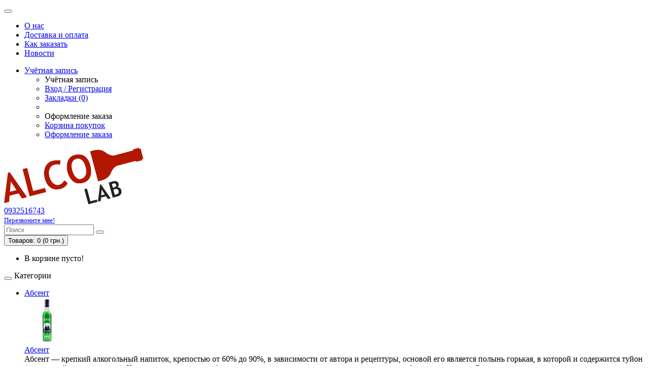

--- FILE ---
content_type: text/html; charset=utf-8
request_url: https://alcolab.com.ua/milagra-silver075
body_size: 27993
content:
<!DOCTYPE html>
<html dir="ltr" lang="ru">
<head>
  <meta charset="UTF-8" />
  <title>Текила Milagro Silver 0.75 л 40%, 5010327404011  – фото, отзывы, характеристики в интернет-магазине ALCOLAB | Купить в Украине: Киеве, Харькове, Днепре, Одессе, Запорожье, Львове</title>
  <base href="https://alcolab.com.ua/" />
    <meta name="description" content="ALCOLAB⚡️ Купить Текила Milagro Silver 0.75 л 40% по 1950 грн. | Низкие цены, гарантия, скидки, оперативная доставка по всей Украине." />
      <meta name="keywords" content="Все о Текила Milagro Silver 0.75 л 40%" />
    <meta property="og:title" content="Текила Milagro Silver 0.75 л 40%, 5010327404011  – фото, отзывы, характеристики в интернет-магазине ALCOLAB | Купить в Украине: Киеве, Харькове, Днепре, Одессе, Запорожье, Львове" />
  <meta property="og:type" content="website" />
  <meta property="og:url" content="https://alcolab.com.ua/milagra-silver075" />
    <meta property="og:image" content="https://alcolab.com.ua/image/cache/data/photo/viski/Leyenda%20del%20Milagro%20Silver_enl-228x228.jpg" />
    <meta property="og:site_name" content="Alcolab - алкоголь на любой вкус" />
    <meta name="viewport" content="width=device-width, initial-scale=1.0" />
  
    <link href="https://alcolab.com.ua/image/data/SYS/favicon.png" rel="icon" />
  
  
    <link href="https://alcolab.com.ua/milagra-silver075" rel="canonical" />
    <link rel="stylesheet" type="text/css" href="catalog/view/theme/moneymaker/stylesheet/font-awesome.min.css" />
  
    <link href="catalog/view/theme/moneymaker/bootstrap/css/bootstrap.min.css" rel="stylesheet">
  <link type="text/css" rel="stylesheet" href="catalog/view/theme/moneymaker/stylesheet/moneymaker.css" />
    
  
  <link rel="stylesheet" type="text/css" href="catalog/view/javascript/jquery/ui/themes/ui-lightness/jquery-ui-1.8.16.custom.css" />

  <link rel="stylesheet" type="text/css" href="catalog/view/javascript/jquery/colorbox/colorbox.css" media="screen" />

      <link rel="stylesheet" href="catalog/view/javascript/jquery/photobox/photobox.css">
    <!--[if lt IE 9]><link rel="stylesheet" href="catalog/view/javascript/jquery/photobox/photobox.ie.css"><![endif]-->
  
    <link type="text/css" rel="stylesheet" href="catalog/view/theme/moneymaker/stylesheet/mmr_themes/moneymaker-themes-10.css" />
    <link type="text/css" rel="stylesheet" href="catalog/view/theme/moneymaker/stylesheet/mmr_themes_responsive/moneymaker-themes-10.css" />
        <link type="text/css" rel="stylesheet" href="catalog/view/theme/moneymaker/stylesheet/moneymaker-custom.css" />
    <style type="text/css">
                  </style>

  <script type="text/javascript" src="catalog/view/javascript/jquery/jquery-1.7.1.min.js"></script>

  <script type="text/javascript" src="catalog/view/javascript/moneymaker.js"></script>

  <script type="text/javascript" src="catalog/view/javascript/jquery/colorbox/jquery.colorbox-min.js"></script>
      <script src="catalog/view/javascript/jquery/photobox/jquery.photobox.js"></script>
  
  <!--[if !IE 8]><!-->
  <script type="text/javascript" src="catalog/view/javascript/bootstrap-rating-input.min.js"></script>
  <!--<![endif]-->

    <script type="text/javascript" src="catalog/view/javascript/livesearch.js"></script>
  
  
  <script type="text/javascript" src="catalog/view/javascript/jquery/ui/jquery-ui-1.8.16.custom.min.js"></script>

  
    <script type="text/javascript" src="catalog/view/javascript/jquery/tabs.js"></script>
  
  
  <script src="catalog/view/theme/moneymaker/bootstrap/js/bootstrap.min.js"></script>
      <script type="text/javascript" src="catalog/view/javascript/jquery.hoverIntent.minified.js"></script>
  <script type="text/javascript" src="catalog/view/javascript/bootstrap-hover-intent-dropdown.min.js"></script>
        <script src="catalog/view/javascript/jquery/mmr_uitotop/jquery.ui.totop.min.js" type="text/javascript"></script>
  
  <!--[if lt IE 9]>
  <script type="text/javascript" src="catalog/view/javascript/html5shiv.js"></script>
  <script type="text/javascript" src="catalog/view/javascript/respond.min.js"></script>
  <![endif]-->

    <!-- Global site tag (gtag.js) - Google Analytics -->
<script async src="https://www.googletagmanager.com/gtag/js?id=UA-151020950-3">
</script>
<script>
  window.dataLayer = window.dataLayer || [];
  function gtag(){dataLayer.push(arguments);}
  gtag('js', new Date());

  gtag('config', 'UA-151020950-3');
</script></head>
<body>
<script type="text/javascript">
  var button_shopping = "Продолжить покупки";
  var text_compare = "Сравнение товаров";
  var text_wishlist = "Закладки";
  var link_compare = "https://alcolab.com.ua/compare-products/";
  var link_wishlist = "https://alcolab.com.ua/wishlist/";
  var button_checkout = "Оформить заказ";
  var link_checkout = "https://alcolab.com.ua/index.php?route=checkout/simplecheckout";
</script>
<!--MMR v.1.1.8-->
<div class="header-container">
  <div class="navbar navbar-inverse pos-1" role="navigation">
    <div class="container">
      <div class="navbar-header">
        <button type="button" class="navbar-toggle" data-toggle="collapse" data-target=".main-nav">
          <span class="icon-bar"></span>
          <span class="icon-bar"></span>
          <span class="icon-bar"></span>
        </button>
        <span class="navbar-brand visible-xs" data-toggle="collapse" data-target=".main-nav"></span>
      </div>
      <div class="collapse navbar-collapse main-nav">
        <ul class="nav navbar-nav navbar-left">
                                                            <li><a href="https://alcolab.com.ua/o-nas"><i class="fa fa-info fa-fw"></i> О нас</a></li>
                                                            <li><a href="https://alcolab.com.ua/dostavka-i-oplata"><i class="fa fa-truck fa-fw"></i> Доставка и оплата</a></li>
                                                            <li><a href="https://alcolab.com.ua/kak-zakazat"><i class="fa fa-shopping-cart fa-fw"></i> Как заказать</a></li>
                                                            <li><a href="/all-news"><i class="fa fa-bullhorn fa-fw"></i> Новости</a></li>
                                                </ul>
        <ul class="nav navbar-nav navbar-right">
                              <li class="dropdown">
            <a href="javascript:void(0);" class="dropdown-toggle" data-toggle="dropdown" data-hover="dropdown"><i class="fa fa-user fa-fw"></i> Учётная запись <span class="caret"></span>
            </a>
            <ul class="dropdown-menu keep_open">
              <li class="dropdown-header">Учётная запись</li>
                            <li><a href="https://alcolab.com.ua/login/" rel="nofollow"><i class="fa fa-sign-in fa-fw"></i> Вход / Регистрация</a></li>
                            <li><a href="https://alcolab.com.ua/wishlist/" rel="nofollow"><i class="fa fa-heart fa-fw"></i> <span id="wishlist-total">Закладки (0)</span></a></li>                            <li class="divider"></li>
              <li class="dropdown-header">Оформление заказа</li>
              <li><a href="https://alcolab.com.ua/index.php?route=checkout/simplecheckout" rel="nofollow"><i class="fa fa-shopping-cart fa-fw"></i> Корзина покупок</a></li>
              <li><a href="https://alcolab.com.ua/index.php?route=checkout/simplecheckout" rel="nofollow"><i class="fa fa-credit-card fa-fw"></i> Оформление заказа</a></li>
                          </ul>
          </li>
        </ul>
      </div>
    </div>
  </div>
  <div class="container container-sm-height">
    <div class="row row-sm-height pos-2">
      <div class="col-xs-12 col-sm-5 col-sm-height col-md-6 col-lg-6 col-middle header-logo-contacts">
        <div class="row row-md-height">
          <div class="col-sm-12 col-md-8 col-md-height col-middle">
            <div id="logo" class="text-center">
                            <a href="https://alcolab.com.ua/"><img src="https://alcolab.com.ua/image/data/SYS/logo.png" title="Alcolab - алкоголь на любой вкус" alt="Alcolab - алкоголь на любой вкус" class="img-responsive image-additional" /></a>                          </div>
                      </div>
          <div class="col-sm-12 col-md-4 col-md-height col-middle">
            <div class="header-contacts ">
              <div class="dropdown">
                <a href="javascript:void(0);" class="btn btn-default" data-toggle="dropdown" data-hover="dropdown">
                                    <span class="phone"><i class="fa fa-lg fa-mobile"></i> 0932516743 <span class="caret"></span></span>
                  <br />                </a>
                              </div>
            </div>
                        <div id="callback"><div><a href="javascript:void(0);" class="btn-callback"><small><i class="fa fa-chevron-circle-right"></i> <span style="text-decoration: underline;">Перезвоните мне!</span></small></a></div></div>
                      </div>
        </div>
      </div>
      <div class="col-xs-12 col-sm-3 col-sm-height col-md-3 col-lg-3 col-middle">
        <div class="header-search" id="search">
          <div class="input-group" role="search">
            <input type="text" name="search" class="form-control" value="" placeholder="Поиск">
          <span class="input-group-btn">
            <button class="btn btn-default btn-header-search" type="button"><i class="fa fa-fw fa-search"></i></button>
          </span>
          </div>
        </div>
      </div>
      <div class="col-xs-12 col-sm-4 col-sm-height col-md-3 col-lg-3 col-middle">
        <div class="header-cart text-right">
          <div id="cart" class="btn-group pull-right">
  <button type="button" class="btn btn-primary pull-right btn-transparent dropdown-toggle" data-toggle="dropdown" data-hover="dropdown">
    <i class="fa fa-shopping-cart"></i> <span id="cart-total">Товаров: 0 (0 грн.)</span> <span class="caret"></span>
  </button>
  <ul class="dropdown-menu keep_open">
          <li>
                  <p class="text-center">В корзине пусто!</p>
              </li>
      </ul>
</div>        </div>
      </div>
    </div>
  </div>
</div>

<div class="navbar navbar-default pos-3" role="navigation" id="menu">
  <div class="container">
    <div class="navbar-header">
      <button type="button" class="navbar-toggle" data-toggle="collapse" data-target=".cat-nav">
        <span class="icon-bar"></span>
        <span class="icon-bar"></span>
        <span class="icon-bar"></span>
      </button>
      <span class="navbar-brand visible-xs" data-toggle="collapse" data-target=".cat-nav">Категории</span>
    </div>
    <div class="collapse navbar-collapse cat-nav">
      <ul class="nav navbar-nav navbar-left">
                        <li class="dropdown ">
          <a href="javascript:void(0);" class="dropdown-toggle" data-toggle="dropdown" data-hover="dropdown">Абсент <span class="caret"></span></a>
          <div class="dropdown-menu keep_open">
            <div class="dropdown-inner parent-category">
              <a href="https://alcolab.com.ua/absent/"><div class="text-center" style="width: 32.333333333333%"><img alt="Абсент" src="https://alcolab.com.ua/image/cache/data/photo/liker/ghost-90x90.jpg" /></div><span>Абсент</span></a>
              <div class="text-neutral">Абсент&nbsp;&mdash; крепкий алкогольный напиток, крепостью от 60% до 90%, в зависимости от автора и рецептуры, основой его является полынь горькая, в которой и содержится туйон (природный галлюциноген). Кроме полыни в состав абсента входит множество трав: анис, дягиль, кориандр, фенхель, ромашка. Ро..</div>            </div>
            <div class="clearfix"></div>
            <div class="dropdown-inner children-category">
                            <ul class="list-unstyled" style="width: 32.333333333333%">
                <li><a href="https://alcolab.com.ua/absent/absenta/"><div class="img-thumbnail-transparent text-center"><img alt="Absenta Antonio Nadal" src="https://alcolab.com.ua/image/cache/no_image-90x90.jpg" /></div>Absenta Antonio Nadal</a></li>
                              </ul>
                            <ul class="list-unstyled" style="width: 32.333333333333%">
                <li><a href="https://alcolab.com.ua/absent/rodniks/"><div class="img-thumbnail-transparent text-center"><img alt="Rodnik's " src="https://alcolab.com.ua/image/cache/no_image-90x90.jpg" /></div>Rodnik's </a></li>
                              </ul>
                            <ul class="list-unstyled" style="width: 32.333333333333%">
                <li><a href="https://alcolab.com.ua/absent/xenta/"><div class="img-thumbnail-transparent text-center"><img alt="Xenta" src="https://alcolab.com.ua/image/cache/data/photo/liker/xenta1l-90x90.jpg" /></div>Xenta</a></li>
                              </ul>
                          </div>
          </div>
        </li>
                                <li class="dropdown ">
          <a href="javascript:void(0);" class="dropdown-toggle" data-toggle="dropdown" data-hover="dropdown">Бренди <span class="caret"></span></a>
          <div class="dropdown-menu keep_open">
            <div class="dropdown-inner parent-category">
              <a href="https://alcolab.com.ua/brendi/"><div class="text-center" style="width: 32.333333333333%"><img alt="Бренди" src="https://alcolab.com.ua/image/cache/data/photo/brandy/3842663_00p-90x90.jpg" /></div><span>Бренди</span></a>
              <div class="text-neutral">Немного истории о бренди :
Слово &laquo;бренди&raquo; имеет голландское происхождение и означает &laquo;обожженное вино&raquo;. Купцы 16-го века дистиллировали вино в перегонных кубах и хранили его в дубовых бочках для транспортировки.
Изначально перегонка вина была сделана с целью сохранения срок..</div>            </div>
            <div class="clearfix"></div>
            <div class="dropdown-inner children-category">
                            <ul class="list-unstyled" style="width: 32.333333333333%">
                <li><a href="https://alcolab.com.ua/brendi/brendi-alfonso/"><div class="img-thumbnail-transparent text-center"><img alt="Alfonso I Solera" src="https://alcolab.com.ua/image/cache/no_image-90x90.jpg" /></div>Alfonso I Solera</a></li>
                              </ul>
                            <ul class="list-unstyled" style="width: 32.333333333333%">
                <li><a href="https://alcolab.com.ua/index.php?route=product/category&amp;path=143_321"><div class="img-thumbnail-transparent text-center"><img alt="Beehive" src="https://alcolab.com.ua/image/cache/no_image-90x90.jpg" /></div>Beehive</a></li>
                              </ul>
                            <ul class="list-unstyled" style="width: 32.333333333333%">
                <li><a href="https://alcolab.com.ua/brendi/chantre-brandy/"><div class="img-thumbnail-transparent text-center"><img alt="Chantre" src="https://alcolab.com.ua/image/cache/data/photo/brandy/chantee-90x90.jpg" /></div>Chantre</a></li>
                              </ul>
                            <ul class="list-unstyled" style="width: 32.333333333333%">
                <li><a href="https://alcolab.com.ua/brendi/shatelli-brandy/"><div class="img-thumbnail-transparent text-center"><img alt="Chatelle" src="https://alcolab.com.ua/image/cache/data/photo/brandy/chatelle-xo-1-90x90.jpg" /></div>Chatelle</a></li>
                              </ul>
                            <ul class="list-unstyled" style="width: 32.333333333333%">
                <li><a href="https://alcolab.com.ua/brendi/metaxa/"><div class="img-thumbnail-transparent text-center"><img alt="Metaxa" src="https://alcolab.com.ua/image/cache/data/photo/konyak/Metaxa-7-Stars-400x400-90x90.jpg" /></div>Metaxa</a></li>
                              </ul>
                            <ul class="list-unstyled" style="width: 32.333333333333%">
                <li><a href="https://alcolab.com.ua/brendi/napoleon/">Napoleon</a></li>
                              </ul>
                            <ul class="list-unstyled" style="width: 32.333333333333%">
                <li><a href="https://alcolab.com.ua/brendi/renaissance/"><div class="img-thumbnail-transparent text-center"><img alt="Renaissance" src="https://alcolab.com.ua/image/cache/no_image-90x90.jpg" /></div>Renaissance</a></li>
                              </ul>
                            <ul class="list-unstyled" style="width: 32.333333333333%">
                <li><a href="https://alcolab.com.ua/brendi/romios-brandy/"><div class="img-thumbnail-transparent text-center"><img alt="Romios" src="https://alcolab.com.ua/image/cache/data/photo/brandy/3842663_00p-90x90.jpg" /></div>Romios</a></li>
                              </ul>
                            <ul class="list-unstyled" style="width: 32.333333333333%">
                <li><a href="https://alcolab.com.ua/brendi/soberano/"><div class="img-thumbnail-transparent text-center"><img alt="Soberano" src="https://alcolab.com.ua/image/cache/data/photo/konyak/soberano-90x90.jpg" /></div>Soberano</a></li>
                              </ul>
                            <ul class="list-unstyled" style="width: 32.333333333333%">
                <li><a href="https://alcolab.com.ua/brendi/attikus/"><div class="img-thumbnail-transparent text-center"><img alt="Аttikus" src="https://alcolab.com.ua/image/cache/data/photo/konyak/attikus-90x90.jpg" /></div>Аttikus</a></li>
                              </ul>
                          </div>
          </div>
        </li>
                                <li class="dropdown ">
          <a href="javascript:void(0);" class="dropdown-toggle" data-toggle="dropdown" data-hover="dropdown">Виски <span class="caret"></span></a>
          <div class="dropdown-menu keep_open">
            <div class="dropdown-inner parent-category">
              <a href="https://alcolab.com.ua/viski/"><div class="text-center" style="width: 32.333333333333%"><img alt="Виски" src="https://alcolab.com.ua/image/cache/data/photo/2-90x90.jpg" /></div><span>Виски</span></a>
              <div class="text-neutral">На нашем сайте вы можете купить виски от официальных поставщиков с доставкой по всей Украине.
Самые популярные бренды виски это&nbsp;&nbsp;Ballantines ,Bushmills,&nbsp; Chivas Regal,&nbsp; Hankey Bannister,&nbsp; &nbsp;Jack Daniels, Jameson, Jim Beam,&nbsp; Johnnie Walker.
Виски - крепкий алкоголь..</div>            </div>
            <div class="clearfix"></div>
            <div class="dropdown-inner children-category">
                            <ul class="list-unstyled" style="width: 32.333333333333%">
                <li><a href="https://alcolab.com.ua/viski/aberdour/"><div class="img-thumbnail-transparent text-center"><img alt="Aberdour " src="https://alcolab.com.ua/image/cache/no_image-90x90.jpg" /></div>Aberdour </a></li>
                              </ul>
                            <ul class="list-unstyled" style="width: 32.333333333333%">
                <li><a href="https://alcolab.com.ua/viski/abberfelddy/"><div class="img-thumbnail-transparent text-center"><img alt="Aberfeldy 12 YO " src="https://alcolab.com.ua/image/cache/data/photo/viski/aberfeldy-90x90.jpg" /></div>Aberfeldy 12 YO </a></li>
                              </ul>
                            <ul class="list-unstyled" style="width: 32.333333333333%">
                <li><a href="https://alcolab.com.ua/viski/aberlour/"><div class="img-thumbnail-transparent text-center"><img alt="Aberlour" src="https://alcolab.com.ua/image/cache/no_image-90x90.jpg" /></div>Aberlour</a></li>
                              </ul>
                            <ul class="list-unstyled" style="width: 32.333333333333%">
                <li><a href="https://alcolab.com.ua/viski/viski-adnams/"><div class="img-thumbnail-transparent text-center"><img alt="Adnams" src="https://alcolab.com.ua/image/cache/data/photo/viski/Adnams/adnamsss-90x90.jpg" /></div>Adnams</a></li>
                              </ul>
                            <ul class="list-unstyled" style="width: 32.333333333333%">
                <li><a href="https://alcolab.com.ua/viski/akashi/"><div class="img-thumbnail-transparent text-center"><img alt="Akashi " src="https://alcolab.com.ua/image/cache/data/photo/viski/%D0%B0%D0%BA%D0%B0%D1%88%D0%B8-90x90.jpg" /></div>Akashi </a></li>
                              </ul>
                            <ul class="list-unstyled" style="width: 32.333333333333%">
                <li><a href="https://alcolab.com.ua/viski/black-crow/"><div class="img-thumbnail-transparent text-center"><img alt="American Black Crow " src="https://alcolab.com.ua/image/cache/data/photo/viski/american-black-crow-90x90.jpg" /></div>American Black Crow </a></li>
                              </ul>
                            <ul class="list-unstyled" style="width: 32.333333333333%">
                <li><a href="https://alcolab.com.ua/viski/ancnok/"><div class="img-thumbnail-transparent text-center"><img alt="AnCnoc " src="https://alcolab.com.ua/image/cache/no_image-90x90.jpg" /></div>AnCnoc </a></li>
                              </ul>
                            <ul class="list-unstyled" style="width: 32.333333333333%">
                <li><a href="https://alcolab.com.ua/index.php?route=product/category&amp;path=121_308"><div class="img-thumbnail-transparent text-center"><img alt="Ardbeg " src="https://alcolab.com.ua/image/cache/data/photo/viski/2448722_1-90x90.jpeg" /></div>Ardbeg </a></li>
                              </ul>
                            <ul class="list-unstyled" style="width: 32.333333333333%">
                <li><a href="https://alcolab.com.ua/viski/auchentoshan%20/"><div class="img-thumbnail-transparent text-center"><img alt="Auchentoshan " src="https://alcolab.com.ua/image/cache/data/photo/viski/auchentoshan-three-wood-70-cl-90x90.jpg" /></div>Auchentoshan </a></li>
                              </ul>
                            <ul class="list-unstyled" style="width: 32.333333333333%">
                <li><a href="https://alcolab.com.ua/viski/ballantines/"><div class="img-thumbnail-transparent text-center"><img alt="Ballantines" src="https://alcolab.com.ua/image/cache/data/photo/viski/viski-ballantines-finest-1l-90x90.png" /></div>Ballantines</a></li>
                              </ul>
                            <ul class="list-unstyled" style="width: 32.333333333333%">
                <li><a href="https://alcolab.com.ua/index.php?route=product/category&amp;path=121_352">Bells</a></li>
                              </ul>
                            <ul class="list-unstyled" style="width: 32.333333333333%">
                <li><a href="https://alcolab.com.ua/viski/viski-bjorksav/"><div class="img-thumbnail-transparent text-center"><img alt="Bjorksav" src="https://alcolab.com.ua/image/cache/no_image-90x90.jpg" /></div>Bjorksav</a></li>
                              </ul>
                            <ul class="list-unstyled" style="width: 32.333333333333%">
                <li><a href="https://alcolab.com.ua/viski/black-velvet/"><div class="img-thumbnail-transparent text-center"><img alt="Black Velvet" src="https://alcolab.com.ua/image/cache/data/photo/viski/Black%20Velvet%208%20Years%20Old%201L-90x90.jpg" /></div>Black Velvet</a></li>
                              </ul>
                            <ul class="list-unstyled" style="width: 32.333333333333%">
                <li><a href="https://alcolab.com.ua/viski/whiskey_black_white/"><div class="img-thumbnail-transparent text-center"><img alt="Black&amp;White" src="https://alcolab.com.ua/image/cache/data/photo/viski/548-54898-0_0_orig.945x773-90x90.jpg" /></div>Black&amp;White</a></li>
                              </ul>
                            <ul class="list-unstyled" style="width: 32.333333333333%">
                <li><a href="https://alcolab.com.ua/viski/viski-blacks-kinsale/"><div class="img-thumbnail-transparent text-center"><img alt="Blacks of Kinsale" src="https://alcolab.com.ua/image/cache/no_image-90x90.jpg" /></div>Blacks of Kinsale</a></li>
                              </ul>
                            <ul class="list-unstyled" style="width: 32.333333333333%">
                <li><a href="https://alcolab.com.ua/viski/bowmor%D0%B5e%20/"><div class="img-thumbnail-transparent text-center"><img alt="Bowmore " src="https://alcolab.com.ua/image/cache/data/photo/viski/bowmore-n-1-islay-single-malt-tourbe-450x450-90x90.jpg" /></div>Bowmore </a></li>
                              </ul>
                            <ul class="list-unstyled" style="width: 32.333333333333%">
                <li><a href="https://alcolab.com.ua/viski/bulleit/"><div class="img-thumbnail-transparent text-center"><img alt="Bulleit " src="https://alcolab.com.ua/image/cache/data/photo/viski/bulllet2333-90x90.png" /></div>Bulleit </a></li>
                              </ul>
                            <ul class="list-unstyled" style="width: 32.333333333333%">
                <li><a href="https://alcolab.com.ua/viski/bunnahabhain%20/"><div class="img-thumbnail-transparent text-center"><img alt="Bunnahabhain " src="https://alcolab.com.ua/image/cache/data/photo/viski/bunnahabhain_-90x90.jpg" /></div>Bunnahabhain </a></li>
                              </ul>
                            <ul class="list-unstyled" style="width: 32.333333333333%">
                <li><a href="https://alcolab.com.ua/viski/bushmills/">Bushmills</a></li>
                              </ul>
                            <ul class="list-unstyled" style="width: 32.333333333333%">
                <li><a href="https://alcolab.com.ua/viski/canadian-club/"><div class="img-thumbnail-transparent text-center"><img alt="Canadian Club" src="https://alcolab.com.ua/image/cache/data/photo/viski/canadianclub2324-90x90.jpg" /></div>Canadian Club</a></li>
                              </ul>
                            <ul class="list-unstyled" style="width: 32.333333333333%">
                <li><a href="https://alcolab.com.ua/viski/caol-illa/"><div class="img-thumbnail-transparent text-center"><img alt="Caol Ila" src="https://alcolab.com.ua/image/cache/no_image-90x90.jpg" /></div>Caol Ila</a></li>
                              </ul>
                            <ul class="list-unstyled" style="width: 32.333333333333%">
                <li><a href="https://alcolab.com.ua/index.php?route=product/category&amp;path=121_216"><div class="img-thumbnail-transparent text-center"><img alt="Castle Hill Blended " src="https://alcolab.com.ua/image/cache/data/photo/viski/castle_hill_8006063008207_images_13954089526-90x90.jpg" /></div>Castle Hill Blended </a></li>
                              </ul>
                            <ul class="list-unstyled" style="width: 32.333333333333%">
                <li><a href="https://alcolab.com.ua/viski/chivas-regal/"><div class="img-thumbnail-transparent text-center"><img alt="Chivas Regal" src="https://alcolab.com.ua/image/cache/data/photo/viski/0_0_orig%20%286%29-90x90.jpg" /></div>Chivas Regal</a></li>
                              </ul>
                            <ul class="list-unstyled" style="width: 32.333333333333%">
                <li><a href="https://alcolab.com.ua/viski/whiskey_claymore/"><div class="img-thumbnail-transparent text-center"><img alt="Claymore " src="https://alcolab.com.ua/image/cache/data/photo/viski/11375204-90x90.jpg" /></div>Claymore </a></li>
                              </ul>
                            <ul class="list-unstyled" style="width: 32.333333333333%">
                <li><a href="https://alcolab.com.ua/index.php?route=product/category&amp;path=121_297"><div class="img-thumbnail-transparent text-center"><img alt="Clubhouse Blended Scotch" src="https://alcolab.com.ua/image/cache/data/photo/viski/viski-clubhouse-blended-scotch-07l-korobka-90x90.jpg" /></div>Clubhouse Blended Scotch</a></li>
                              </ul>
                            <ul class="list-unstyled" style="width: 32.333333333333%">
                <li><a href="https://alcolab.com.ua/viski/cooper-dog/"><div class="img-thumbnail-transparent text-center"><img alt="Copper Dog" src="https://alcolab.com.ua/image/cache/data/photo/viski/cooperdog23-90x90.jpg" /></div>Copper Dog</a></li>
                              </ul>
                            <ul class="list-unstyled" style="width: 32.333333333333%">
                <li><a href="https://alcolab.com.ua/viski/cotswold/"><div class="img-thumbnail-transparent text-center"><img alt="Cotswold" src="https://alcolab.com.ua/image/cache/no_image-90x90.jpg" /></div>Cotswold</a></li>
                              </ul>
                            <ul class="list-unstyled" style="width: 32.333333333333%">
                <li><a href="https://alcolab.com.ua/viski/cromwells-royal/"><div class="img-thumbnail-transparent text-center"><img alt="Crown Royal" src="https://alcolab.com.ua/image/cache/data/photo/viski/crownroyal-90x90.jpg" /></div>Crown Royal</a></li>
                              </ul>
                            <ul class="list-unstyled" style="width: 32.333333333333%">
                <li><a href="https://alcolab.com.ua/viski/%D1%81utty-sark/"><div class="img-thumbnail-transparent text-center"><img alt="Cutty Sark" src="https://alcolab.com.ua/image/cache/data/photo/viski/cuttysark2-90x90.jpg" /></div>Cutty Sark</a></li>
                              </ul>
                            <ul class="list-unstyled" style="width: 32.333333333333%">
                <li><a href="https://alcolab.com.ua/viski/dewars/"><div class="img-thumbnail-transparent text-center"><img alt="Dewar's" src="https://alcolab.com.ua/image/cache/data/photo/viski/dewars-white-label-437182-90x90.jpg" /></div>Dewar's</a></li>
                              </ul>
                            <ul class="list-unstyled" style="width: 32.333333333333%">
                <li><a href="https://alcolab.com.ua/viski/douglas/"><div class="img-thumbnail-transparent text-center"><img alt="Douglas Laing &amp; Co" src="https://alcolab.com.ua/image/cache/no_image-90x90.jpg" /></div>Douglas Laing &amp; Co</a></li>
                              </ul>
                            <ul class="list-unstyled" style="width: 32.333333333333%">
                <li><a href="https://alcolab.com.ua/viski/dubbliner/"><div class="img-thumbnail-transparent text-center"><img alt="Dubliner Irish Whiskey" src="https://alcolab.com.ua/image/cache/data/photo/liker/0_0_orig-90x90.jpg" /></div>Dubliner Irish Whiskey</a></li>
                              </ul>
                            <ul class="list-unstyled" style="width: 32.333333333333%">
                <li><a href="https://alcolab.com.ua/viski/erza-bourbon/"><div class="img-thumbnail-transparent text-center"><img alt="Ezra Brooks " src="https://alcolab.com.ua/image/cache/no_image-90x90.jpg" /></div>Ezra Brooks </a></li>
                              </ul>
                            <ul class="list-unstyled" style="width: 32.333333333333%">
                <li><a href="https://alcolab.com.ua/index.php?route=product/category&amp;path=121_324"><div class="img-thumbnail-transparent text-center"><img alt="Famous Grouse" src="https://alcolab.com.ua/image/cache/data/photo/viski/famous-grouse-22372-90x90.jpg" /></div>Famous Grouse</a></li>
                              </ul>
                            <ul class="list-unstyled" style="width: 32.333333333333%">
                <li><a href="https://alcolab.com.ua/viski/fireball/"><div class="img-thumbnail-transparent text-center"><img alt="Fireball" src="https://alcolab.com.ua/image/cache/no_image-90x90.jpg" /></div>Fireball</a></li>
                              </ul>
                            <ul class="list-unstyled" style="width: 32.333333333333%">
                <li><a href="https://alcolab.com.ua/viski/gelstone/"><div class="img-thumbnail-transparent text-center"><img alt="Gelston's" src="https://alcolab.com.ua/image/cache/no_image-90x90.jpg" /></div>Gelston's</a></li>
                              </ul>
                            <ul class="list-unstyled" style="width: 32.333333333333%">
                <li><a href="https://alcolab.com.ua/viski/glen-forest/"><div class="img-thumbnail-transparent text-center"><img alt="Glen Forest" src="https://alcolab.com.ua/image/cache/data/photo/viski/glen-forest-90x90.jpg" /></div>Glen Forest</a></li>
                              </ul>
                            <ul class="list-unstyled" style="width: 32.333333333333%">
                <li><a href="https://alcolab.com.ua/viski/glenl-kirk/"><div class="img-thumbnail-transparent text-center"><img alt="Glen Kirk" src="https://alcolab.com.ua/image/cache/data/photo/viski/glenkirik-90x90.jpg" /></div>Glen Kirk</a></li>
                              </ul>
                            <ul class="list-unstyled" style="width: 32.333333333333%">
                <li><a href="https://alcolab.com.ua/viski/glen-moray-classic/"><div class="img-thumbnail-transparent text-center"><img alt="Glen Moray " src="https://alcolab.com.ua/image/cache/data/photo/viski/glenmorray-90x90.jpg" /></div>Glen Moray </a></li>
                              </ul>
                            <ul class="list-unstyled" style="width: 32.333333333333%">
                <li><a href="https://alcolab.com.ua/index.php?route=product/category&amp;path=121_326"><div class="img-thumbnail-transparent text-center"><img alt="Glen Silvers" src="https://alcolab.com.ua/image/cache/data/photo/viski/12533125-90x90.jpg" /></div>Glen Silvers</a></li>
                              </ul>
                            <ul class="list-unstyled" style="width: 32.333333333333%">
                <li><a href="https://alcolab.com.ua/viski/glenandrew/"><div class="img-thumbnail-transparent text-center"><img alt="Glenandrew" src="https://alcolab.com.ua/image/cache/data/photo/viski/viski-glenandrew-single-malt-07l-korobka--90x90.jpg" /></div>Glenandrew</a></li>
                              </ul>
                            <ul class="list-unstyled" style="width: 32.333333333333%">
                <li><a href="https://alcolab.com.ua/index.php?route=product/category&amp;path=121_293"><div class="img-thumbnail-transparent text-center"><img alt="Glenfarclas " src="https://alcolab.com.ua/image/cache/data/photo/viski/0_0_orig-90x90.jpg" /></div>Glenfarclas </a></li>
                              </ul>
                            <ul class="list-unstyled" style="width: 32.333333333333%">
                <li><a href="https://alcolab.com.ua/index.php?route=product/category&amp;path=121_228"><div class="img-thumbnail-transparent text-center"><img alt="Glenfiddich Scotch Whisky " src="https://alcolab.com.ua/image/cache/data/photo/viski/glenfiddich-12-ans-1l-435659_e-90x90.jpg" /></div>Glenfiddich Scotch Whisky </a></li>
                              </ul>
                            <ul class="list-unstyled" style="width: 32.333333333333%">
                <li><a href="https://alcolab.com.ua/index.php?route=product/category&amp;path=121_229"><div class="img-thumbnail-transparent text-center"><img alt="Glenlivet Scotch Whisky" src="https://alcolab.com.ua/image/cache/data/photo/viski/glenlivet-90x90.jpg" /></div>Glenlivet Scotch Whisky</a></li>
                              </ul>
                            <ul class="list-unstyled" style="width: 32.333333333333%">
                <li><a href="https://alcolab.com.ua/viski/glenmorangie/"><div class="img-thumbnail-transparent text-center"><img alt="Glenmorangie" src="https://alcolab.com.ua/image/cache/data/photo/viski/glenmorangie-14-ans-quinta-ruban-46-90x90.jpg" /></div>Glenmorangie</a></li>
                              </ul>
                            <ul class="list-unstyled" style="width: 32.333333333333%">
                <li><a href="https://alcolab.com.ua/viski/glenturetto/"><div class="img-thumbnail-transparent text-center"><img alt="Glenturret" src="https://alcolab.com.ua/image/cache/data/photo/viski/glenturetto333-90x90.jpg" /></div>Glenturret</a></li>
                              </ul>
                            <ul class="list-unstyled" style="width: 32.333333333333%">
                <li><a href="https://alcolab.com.ua/viski/grants/"><div class="img-thumbnail-transparent text-center"><img alt="Grants" src="https://alcolab.com.ua/image/cache/data/photo/viski/grants-90x90.jpg" /></div>Grants</a></li>
                              </ul>
                            <ul class="list-unstyled" style="width: 32.333333333333%">
                <li><a href="https://alcolab.com.ua/viski/hankey-bannister22/"><div class="img-thumbnail-transparent text-center"><img alt="Hankey Bannister" src="https://alcolab.com.ua/image/cache/data/photo/viski/hankey-90x90.jpg" /></div>Hankey Bannister</a></li>
                              </ul>
                            <ul class="list-unstyled" style="width: 32.333333333333%">
                <li><a href="https://alcolab.com.ua/viski/heaven-hill/"><div class="img-thumbnail-transparent text-center"><img alt="Heaven Hill" src="https://alcolab.com.ua/image/cache/data/photo/viski/viski-heaven-hill-1l-90x90.jpg" /></div>Heaven Hill</a></li>
                              </ul>
                            <ul class="list-unstyled" style="width: 32.333333333333%">
                <li><a href="https://alcolab.com.ua/viski/commissioner/"><div class="img-thumbnail-transparent text-center"><img alt="High Commissioner blended" src="https://alcolab.com.ua/image/cache/data/photo/viski/comissionereddd-90x90.jpg" /></div>High Commissioner blended</a></li>
                              </ul>
                            <ul class="list-unstyled" style="width: 32.333333333333%">
                <li><a href="https://alcolab.com.ua/index.php?route=product/category&amp;path=121_350"><div class="img-thumbnail-transparent text-center"><img alt="Highland baron" src="https://alcolab.com.ua/image/cache/data/photo/viski/highland-baron-single-90x90.jpg" /></div>Highland baron</a></li>
                              </ul>
                            <ul class="list-unstyled" style="width: 32.333333333333%">
                <li><a href="https://alcolab.com.ua/index.php?route=product/category&amp;path=121_287"><div class="img-thumbnail-transparent text-center"><img alt="Highland Journey" src="https://alcolab.com.ua/image/cache/data/photo/viski/glenmorray-90x90.jpg" /></div>Highland Journey</a></li>
                              </ul>
                            <ul class="list-unstyled" style="width: 32.333333333333%">
                <li><a href="https://alcolab.com.ua/viski/ileach_single_malt/"><div class="img-thumbnail-transparent text-center"><img alt="Ileach Single Malt" src="https://alcolab.com.ua/image/cache/data/photo/viski/ileach-single-malt-gift-box-90x90.jpg" /></div>Ileach Single Malt</a></li>
                              </ul>
                            <ul class="list-unstyled" style="width: 32.333333333333%">
                <li><a href="https://alcolab.com.ua/viski/isla-journey%20/"><div class="img-thumbnail-transparent text-center"><img alt="Islay Journey " src="https://alcolab.com.ua/image/cache/data/photo/viski/islay-90x90.jpg" /></div>Islay Journey </a></li>
                              </ul>
                            <ul class="list-unstyled" style="width: 32.333333333333%">
                <li><a href="https://alcolab.com.ua/viski/islay-mist/"><div class="img-thumbnail-transparent text-center"><img alt="Islay Mist" src="https://alcolab.com.ua/image/cache/no_image-90x90.jpg" /></div>Islay Mist</a></li>
                              </ul>
                            <ul class="list-unstyled" style="width: 32.333333333333%">
                <li><a href="https://alcolab.com.ua/index.php?route=product/category&amp;path=121_304"><div class="img-thumbnail-transparent text-center"><img alt="Islay Storm" src="https://alcolab.com.ua/image/cache/data/photo/viski/%D0%91%D0%B5%D0%B7%20%D0%BD%D0%B0%D0%B7%D0%B2%D0%B0%D0%BD%D0%B8%D1%8F%20%283%29-90x90.jpg" /></div>Islay Storm</a></li>
                              </ul>
                            <ul class="list-unstyled" style="width: 32.333333333333%">
                <li><a href="https://alcolab.com.ua/viski/jack-daniels/">Jack Daniels</a></li>
                              </ul>
                            <ul class="list-unstyled" style="width: 32.333333333333%">
                <li><a href="https://alcolab.com.ua/viski/jameson/">Jameson</a></li>
                              </ul>
                            <ul class="list-unstyled" style="width: 32.333333333333%">
                <li><a href="https://alcolab.com.ua/viski/whiskey-jim-bardet/"><div class="img-thumbnail-transparent text-center"><img alt="Jim Bardett" src="https://alcolab.com.ua/image/cache/no_image-90x90.jpg" /></div>Jim Bardett</a></li>
                              </ul>
                            <ul class="list-unstyled" style="width: 32.333333333333%">
                <li><a href="https://alcolab.com.ua/viski/jim-beam/"><div class="img-thumbnail-transparent text-center"><img alt="Jim Beam" src="https://alcolab.com.ua/image/cache/data/photo/viski/jim-beam-white-435912_e-90x90.jpg" /></div>Jim Beam</a></li>
                              </ul>
                            <ul class="list-unstyled" style="width: 32.333333333333%">
                <li><a href="https://alcolab.com.ua/viski/jimsher/"><div class="img-thumbnail-transparent text-center"><img alt="Jimsher" src="https://alcolab.com.ua/image/cache/no_image-90x90.jpg" /></div>Jimsher</a></li>
                              </ul>
                            <ul class="list-unstyled" style="width: 32.333333333333%">
                <li><a href="https://alcolab.com.ua/viski/johnnie-walker/"><div class="img-thumbnail-transparent text-center"><img alt="Johnnie Walker" src="https://alcolab.com.ua/image/cache/data/photo/viski/0_0_orig%20%283%29-90x90.jpg" /></div>Johnnie Walker</a></li>
                              </ul>
                            <ul class="list-unstyled" style="width: 32.333333333333%">
                <li><a href="https://alcolab.com.ua/viski/kentucky-gentleman/"><div class="img-thumbnail-transparent text-center"><img alt="Kentucky Gentleman" src="https://alcolab.com.ua/image/cache/data/photo/viski/original_1459293527.55271005630493-90x90.jpg" /></div>Kentucky Gentleman</a></li>
                              </ul>
                            <ul class="list-unstyled" style="width: 32.333333333333%">
                <li><a href="https://alcolab.com.ua/viski/kinahans/"><div class="img-thumbnail-transparent text-center"><img alt="Kinahan's" src="https://alcolab.com.ua/image/cache/no_image-90x90.jpg" /></div>Kinahan's</a></li>
                              </ul>
                            <ul class="list-unstyled" style="width: 32.333333333333%">
                <li><a href="https://alcolab.com.ua/index.php?route=product/category&amp;path=121_343"><div class="img-thumbnail-transparent text-center"><img alt="King Robert II " src="https://alcolab.com.ua/image/cache/data/photo/viski/KING_ROBERT_1l-500x710-90x90.jpg" /></div>King Robert II </a></li>
                              </ul>
                            <ul class="list-unstyled" style="width: 32.333333333333%">
                <li><a href="https://alcolab.com.ua/viski/label-5/">Label 5</a></li>
                              </ul>
                            <ul class="list-unstyled" style="width: 32.333333333333%">
                <li><a href="https://alcolab.com.ua/viski/lagavulin/"><div class="img-thumbnail-transparent text-center"><img alt="Lagavulin" src="https://alcolab.com.ua/image/cache/data/photo/viski/lagalvilun8-90x90.jpg" /></div>Lagavulin</a></li>
                              </ul>
                            <ul class="list-unstyled" style="width: 32.333333333333%">
                <li><a href="https://alcolab.com.ua/index.php?route=product/category&amp;path=121_230"><div class="img-thumbnail-transparent text-center"><img alt="Laphroaig" src="https://alcolab.com.ua/image/cache/data/photo/viski/laphroaig-10-ans-90x90.jpg" /></div>Laphroaig</a></li>
                              </ul>
                            <ul class="list-unstyled" style="width: 32.333333333333%">
                <li><a href="https://alcolab.com.ua/viski/lascaw/"><div class="img-thumbnail-transparent text-center"><img alt="Lascaw" src="https://alcolab.com.ua/image/cache/no_image-90x90.jpg" /></div>Lascaw</a></li>
                              </ul>
                            <ul class="list-unstyled" style="width: 32.333333333333%">
                <li><a href="https://alcolab.com.ua/viski/lauders/"><div class="img-thumbnail-transparent text-center"><img alt="Lauder's" src="https://alcolab.com.ua/image/cache/data/photo/viski/lowderds-90x90.jpg" /></div>Lauder's</a></li>
                              </ul>
                            <ul class="list-unstyled" style="width: 32.333333333333%">
                <li><a href="https://alcolab.com.ua/index.php?route=product/category&amp;path=121_288"><div class="img-thumbnail-transparent text-center"><img alt="Longmorn " src="https://alcolab.com.ua/image/cache/no_image-90x90.jpg" /></div>Longmorn </a></li>
                              </ul>
                            <ul class="list-unstyled" style="width: 32.333333333333%">
                <li><a href="https://alcolab.com.ua/viski/macallan/"><div class="img-thumbnail-transparent text-center"><img alt="Macallan" src="https://alcolab.com.ua/image/cache/data/photo/viski/the_macallan_triple_cask_12_ans_etui_hd-90x90.jpg" /></div>Macallan</a></li>
                              </ul>
                            <ul class="list-unstyled" style="width: 32.333333333333%">
                <li><a href="https://alcolab.com.ua/viski/whiskey-macartur/"><div class="img-thumbnail-transparent text-center"><img alt="MacArthur's" src="https://alcolab.com.ua/image/cache/no_image-90x90.jpg" /></div>MacArthur's</a></li>
                              </ul>
                            <ul class="list-unstyled" style="width: 32.333333333333%">
                <li><a href="https://alcolab.com.ua/viski/major-gunns/"><div class="img-thumbnail-transparent text-center"><img alt="Major Gunns" src="https://alcolab.com.ua/image/cache/data/photo/viski/major-gunns-90x90.jpg" /></div>Major Gunns</a></li>
                              </ul>
                            <ul class="list-unstyled" style="width: 32.333333333333%">
                <li><a href="https://alcolab.com.ua/viski/makes_mark/"><div class="img-thumbnail-transparent text-center"><img alt="Makers Mark " src="https://alcolab.com.ua/image/cache/data/photo/viski/makes_mark-90x90.jpg" /></div>Makers Mark </a></li>
                              </ul>
                            <ul class="list-unstyled" style="width: 32.333333333333%">
                <li><a href="https://alcolab.com.ua/viski/marshalls-burbon/"><div class="img-thumbnail-transparent text-center"><img alt="Marshalls" src="https://alcolab.com.ua/image/cache/data/photo/viski/marshall233-90x90.jpg" /></div>Marshalls</a></li>
                              </ul>
                            <ul class="list-unstyled" style="width: 32.333333333333%">
                <li><a href="https://alcolab.com.ua/viski/midai/"><div class="img-thumbnail-transparent text-center"><img alt="Midai Whisky" src="https://alcolab.com.ua/image/cache/data/photo/viski/midjaja244f-90x90.jpg" /></div>Midai Whisky</a></li>
                              </ul>
                            <ul class="list-unstyled" style="width: 32.333333333333%">
                <li><a href="https://alcolab.com.ua/viski/mizen-head/"><div class="img-thumbnail-transparent text-center"><img alt="Mizen Head" src="https://alcolab.com.ua/image/cache/no_image-90x90.jpg" /></div>Mizen Head</a></li>
                              </ul>
                            <ul class="list-unstyled" style="width: 32.333333333333%">
                <li><a href="https://alcolab.com.ua/viski/monkey_sho/"><div class="img-thumbnail-transparent text-center"><img alt="Monkey Shoulder " src="https://alcolab.com.ua/image/cache/data/photo/viski/monkey-shoulder-1l-90x90.jpg" /></div>Monkey Shoulder </a></li>
                              </ul>
                            <ul class="list-unstyled" style="width: 32.333333333333%">
                <li><a href="https://alcolab.com.ua/viski/muirheads/"><div class="img-thumbnail-transparent text-center"><img alt="Muirhead's" src="https://alcolab.com.ua/image/cache/data/photo/viski/MH-Blue-Seal100cl-90x90.jpg" /></div>Muirhead's</a></li>
                              </ul>
                            <ul class="list-unstyled" style="width: 32.333333333333%">
                <li><a href="https://alcolab.com.ua/viski/nirasaki/"><div class="img-thumbnail-transparent text-center"><img alt="Nirasaki" src="https://alcolab.com.ua/image/cache/no_image-90x90.jpg" /></div>Nirasaki</a></li>
                              </ul>
                            <ul class="list-unstyled" style="width: 32.333333333333%">
                <li><a href="https://alcolab.com.ua/viski/old-bardett/"><div class="img-thumbnail-transparent text-center"><img alt="Old Bardett Bourbon" src="https://alcolab.com.ua/image/cache/no_image-90x90.jpg" /></div>Old Bardett Bourbon</a></li>
                              </ul>
                            <ul class="list-unstyled" style="width: 32.333333333333%">
                <li><a href="https://alcolab.com.ua/index.php?route=product/category&amp;path=121_310"><div class="img-thumbnail-transparent text-center"><img alt="Old Virginia" src="https://alcolab.com.ua/image/cache/no_image-90x90.jpg" /></div>Old Virginia</a></li>
                              </ul>
                            <ul class="list-unstyled" style="width: 32.333333333333%">
                <li><a href="https://alcolab.com.ua/index.php?route=product/category&amp;path=121_306"><div class="img-thumbnail-transparent text-center"><img alt="Paddy" src="https://alcolab.com.ua/image/cache/data/photo/viski/paddy-90x90.jpg" /></div>Paddy</a></li>
                              </ul>
                            <ul class="list-unstyled" style="width: 32.333333333333%">
                <li><a href="https://alcolab.com.ua/viski/parkers/">Parkers</a></li>
                              </ul>
                            <ul class="list-unstyled" style="width: 32.333333333333%">
                <li><a href="https://alcolab.com.ua/viski/passport/"><div class="img-thumbnail-transparent text-center"><img alt="Passport Scotch" src="https://alcolab.com.ua/image/cache/no_image-90x90.jpg" /></div>Passport Scotch</a></li>
                              </ul>
                            <ul class="list-unstyled" style="width: 32.333333333333%">
                <li><a href="https://alcolab.com.ua/viski/pendyryn/"><div class="img-thumbnail-transparent text-center"><img alt="Penderyn" src="https://alcolab.com.ua/image/cache/no_image-90x90.jpg" /></div>Penderyn</a></li>
                              </ul>
                            <ul class="list-unstyled" style="width: 32.333333333333%">
                <li><a href="https://alcolab.com.ua/viski/viski-picti/"><div class="img-thumbnail-transparent text-center"><img alt="Picti" src="https://alcolab.com.ua/image/cache/no_image-90x90.jpg" /></div>Picti</a></li>
                              </ul>
                            <ul class="list-unstyled" style="width: 32.333333333333%">
                <li><a href="https://alcolab.com.ua/index.php?route=product/category&amp;path=121_291"><div class="img-thumbnail-transparent text-center"><img alt="Pig's Nose" src="https://alcolab.com.ua/image/cache/data/photo/viski/10478-90x90.jpg" /></div>Pig's Nose</a></li>
                              </ul>
                            <ul class="list-unstyled" style="width: 32.333333333333%">
                <li><a href="https://alcolab.com.ua/index.php?route=product/category&amp;path=121_322"><div class="img-thumbnail-transparent text-center"><img alt="Pogues" src="https://alcolab.com.ua/image/cache/no_image-90x90.jpg" /></div>Pogues</a></li>
                              </ul>
                            <ul class="list-unstyled" style="width: 32.333333333333%">
                <li><a href="https://alcolab.com.ua/viski/viski-powers/"><div class="img-thumbnail-transparent text-center"><img alt="Powers " src="https://alcolab.com.ua/image/cache/no_image-90x90.jpg" /></div>Powers </a></li>
                              </ul>
                            <ul class="list-unstyled" style="width: 32.333333333333%">
                <li><a href="https://alcolab.com.ua/viski/rebel/"><div class="img-thumbnail-transparent text-center"><img alt="Rebel Yel" src="https://alcolab.com.ua/image/cache/no_image-90x90.jpg" /></div>Rebel Yel</a></li>
                              </ul>
                            <ul class="list-unstyled" style="width: 32.333333333333%">
                <li><a href="https://alcolab.com.ua/viski/viski-redbreast/"><div class="img-thumbnail-transparent text-center"><img alt="Redbreast" src="https://alcolab.com.ua/image/cache/no_image-90x90.jpg" /></div>Redbreast</a></li>
                              </ul>
                            <ul class="list-unstyled" style="width: 32.333333333333%">
                <li><a href="https://alcolab.com.ua/viski/reservdmfm/"><div class="img-thumbnail-transparent text-center"><img alt="Reserva de MFM" src="https://alcolab.com.ua/image/cache/data/photo/viski/reserva-90x90.jpg" /></div>Reserva de MFM</a></li>
                              </ul>
                            <ul class="list-unstyled" style="width: 32.333333333333%">
                <li><a href="https://alcolab.com.ua/index.php?route=product/category&amp;path=121_347"><div class="img-thumbnail-transparent text-center"><img alt="Richardson" src="https://alcolab.com.ua/image/cache/data/photo/viski/screenshot_-90x90.png" /></div>Richardson</a></li>
                              </ul>
                            <ul class="list-unstyled" style="width: 32.333333333333%">
                <li><a href="https://alcolab.com.ua/viski/royal-park-whiskey/"><div class="img-thumbnail-transparent text-center"><img alt="Royal Park" src="https://alcolab.com.ua/image/cache/data/photo/viski/royalpark2-90x90.jpg" /></div>Royal Park</a></li>
                              </ul>
                            <ul class="list-unstyled" style="width: 32.333333333333%">
                <li><a href="https://alcolab.com.ua/index.php?route=product/category&amp;path=121_289"><div class="img-thumbnail-transparent text-center"><img alt="Scarabus" src="https://alcolab.com.ua/image/cache/no_image-90x90.jpg" /></div>Scarabus</a></li>
                              </ul>
                            <ul class="list-unstyled" style="width: 32.333333333333%">
                <li><a href="https://alcolab.com.ua/index.php?route=product/category&amp;path=121_307"><div class="img-thumbnail-transparent text-center"><img alt="Scottish Leader" src="https://alcolab.com.ua/image/cache/data/photo/viski/scottish_leader_5029704217809-90x90.jpg" /></div>Scottish Leader</a></li>
                              </ul>
                            <ul class="list-unstyled" style="width: 32.333333333333%">
                <li><a href="https://alcolab.com.ua/viski/shinobu/"><div class="img-thumbnail-transparent text-center"><img alt="Shinobu" src="https://alcolab.com.ua/image/cache/data/photo/viski/shinobu-90x90.jpg" /></div>Shinobu</a></li>
                              </ul>
                            <ul class="list-unstyled" style="width: 32.333333333333%">
                <li><a href="https://alcolab.com.ua/index.php?route=product/category&amp;path=121_330"><div class="img-thumbnail-transparent text-center"><img alt="Speyburn " src="https://alcolab.com.ua/image/cache/no_image-90x90.jpg" /></div>Speyburn </a></li>
                              </ul>
                            <ul class="list-unstyled" style="width: 32.333333333333%">
                <li><a href="https://alcolab.com.ua/viski/sw-sedwards/"><div class="img-thumbnail-transparent text-center"><img alt="Sw S.Edwards" src="https://alcolab.com.ua/image/cache/data/photo/viski/%D0%91%D0%B5%D0%B7%20%D0%BD%D0%B0%D0%B7%D0%B2%D0%B0%D0%BD%D0%B8%D1%8F%20%281%29-90x90.jpg" /></div>Sw S.Edwards</a></li>
                              </ul>
                            <ul class="list-unstyled" style="width: 32.333333333333%">
                <li><a href="https://alcolab.com.ua/viski/talisker%20/"><div class="img-thumbnail-transparent text-center"><img alt="Talisker " src="https://alcolab.com.ua/image/cache/data/photo/viski/talisker-90x90.jpg" /></div>Talisker </a></li>
                              </ul>
                            <ul class="list-unstyled" style="width: 32.333333333333%">
                <li><a href="https://alcolab.com.ua/viski/teachers/">Teachers</a></li>
                              </ul>
                            <ul class="list-unstyled" style="width: 32.333333333333%">
                <li><a href="https://alcolab.com.ua/viski/the-big-smoke/"><div class="img-thumbnail-transparent text-center"><img alt="The Big Smoke" src="https://alcolab.com.ua/image/cache/no_image-90x90.jpg" /></div>The Big Smoke</a></li>
                              </ul>
                            <ul class="list-unstyled" style="width: 32.333333333333%">
                <li><a href="https://alcolab.com.ua/viski/wild-geese/"><div class="img-thumbnail-transparent text-center"><img alt="The Wild Geese" src="https://alcolab.com.ua/image/cache/no_image-90x90.jpg" /></div>The Wild Geese</a></li>
                              </ul>
                            <ul class="list-unstyled" style="width: 32.333333333333%">
                <li><a href="https://alcolab.com.ua/index.php?route=product/category&amp;path=121_314"><div class="img-thumbnail-transparent text-center"><img alt="Tullamore dew" src="https://alcolab.com.ua/image/cache/no_image-90x90.jpg" /></div>Tullamore dew</a></li>
                              </ul>
                            <ul class="list-unstyled" style="width: 32.333333333333%">
                <li><a href="https://alcolab.com.ua/viski/vat69/"><div class="img-thumbnail-transparent text-center"><img alt="Vat 69" src="https://alcolab.com.ua/image/cache/data/photo/viski/vat69-90x90.jpg" /></div>Vat 69</a></li>
                              </ul>
                            <ul class="list-unstyled" style="width: 32.333333333333%">
                <li><a href="https://alcolab.com.ua/viski/whistler/"><div class="img-thumbnail-transparent text-center"><img alt="Whistler" src="https://alcolab.com.ua/image/cache/data/photo/viski/whistler03-90x90.jpg" /></div>Whistler</a></li>
                              </ul>
                            <ul class="list-unstyled" style="width: 32.333333333333%">
                <li><a href="https://alcolab.com.ua/viski/white-horse/"><div class="img-thumbnail-transparent text-center"><img alt="White Horse" src="https://alcolab.com.ua/image/cache/data/photo/viski/white_horse-90x90.jpg" /></div>White Horse</a></li>
                              </ul>
                            <ul class="list-unstyled" style="width: 32.333333333333%">
                <li><a href="https://alcolab.com.ua/index.php?route=product/category&amp;path=121_300"><div class="img-thumbnail-transparent text-center"><img alt="Wild Turkey" src="https://alcolab.com.ua/image/cache/data/photo/viski/burbon-81-wild-turkey-1l-90x90.jpg" /></div>Wild Turkey</a></li>
                              </ul>
                            <ul class="list-unstyled" style="width: 32.333333333333%">
                <li><a href="https://alcolab.com.ua/viski/lawsons/"><div class="img-thumbnail-transparent text-center"><img alt="WIlliam Lawson's" src="https://alcolab.com.ua/image/cache/data/photo/viski/william-90x90.jpg" /></div>WIlliam Lawson's</a></li>
                              </ul>
                            <ul class="list-unstyled" style="width: 32.333333333333%">
                <li><a href="https://alcolab.com.ua/index.php?route=product/category&amp;path=121_335"><div class="img-thumbnail-transparent text-center"><img alt="William Peel" src="https://alcolab.com.ua/image/cache/no_image-90x90.jpg" /></div>William Peel</a></li>
                              </ul>
                            <ul class="list-unstyled" style="width: 32.333333333333%">
                <li><a href="https://alcolab.com.ua/index.php?route=product/category&amp;path=121_295"><div class="img-thumbnail-transparent text-center"><img alt="Wolfburn Single Malt " src="https://alcolab.com.ua/image/cache/data/photo/viski/kupit-viski-wolfburn-aurora-single-malt-07l-korobka-90x90.jpg" /></div>Wolfburn Single Malt </a></li>
                              </ul>
                          </div>
          </div>
        </li>
                                <li class="dropdown ">
          <a href="javascript:void(0);" class="dropdown-toggle" data-toggle="dropdown" data-hover="dropdown">Водка <span class="caret"></span></a>
          <div class="dropdown-menu keep_open">
            <div class="dropdown-inner parent-category">
              <a href="https://alcolab.com.ua/vodka/"><span>Водка</span></a>
              <div class="text-neutral">Водка-крепкий алкогольный напиток, обычно бесцветный, крепостью 40%.
Упоминание слова водка, начинается в 1400х годах, на территории России и Польши. Производство ее началось намного раньше - в 11 веке в Египте, когда алхимики экспериментировали с получением эфирных масел.
Водка &mdash; отличная б..</div>            </div>
            <div class="clearfix"></div>
            <div class="dropdown-inner children-category">
                            <ul class="list-unstyled" style="width: 32.333333333333%">
                <li><a href="https://alcolab.com.ua/vodka/absolut/"><div class="img-thumbnail-transparent text-center"><img alt="Absolut" src="https://alcolab.com.ua/image/cache/data/photo/rom/wodka-absolut-vodka-original-90x90.jpg" /></div>Absolut</a></li>
                              </ul>
                            <ul class="list-unstyled" style="width: 32.333333333333%">
                <li><a href="https://alcolab.com.ua/vodka/blavod/"><div class="img-thumbnail-transparent text-center"><img alt="Blavod Black Vodka" src="https://alcolab.com.ua/image/cache/data/photo/vodka/blavod144-90x90.jpg" /></div>Blavod Black Vodka</a></li>
                              </ul>
                            <ul class="list-unstyled" style="width: 32.333333333333%">
                <li><a href="https://alcolab.com.ua/vodka/boris-jelzin/">Boris Jelzin</a></li>
                              </ul>
                            <ul class="list-unstyled" style="width: 32.333333333333%">
                <li><a href="https://alcolab.com.ua/vodka/casamaestri/"><div class="img-thumbnail-transparent text-center"><img alt="Casa Maestri Vodka" src="https://alcolab.com.ua/image/cache/data/photo/vodka/vodakacasa-90x90.jpg" /></div>Casa Maestri Vodka</a></li>
                              </ul>
                            <ul class="list-unstyled" style="width: 32.333333333333%">
                <li><a href="https://alcolab.com.ua/vodka/cocoin/"><div class="img-thumbnail-transparent text-center"><img alt="Cocoin" src="https://alcolab.com.ua/image/cache/data/photo/vodka/vodka-cocoin-golden-bottle-1l-tm-cocoin-90x90.jpg" /></div>Cocoin</a></li>
                              </ul>
                            <ul class="list-unstyled" style="width: 32.333333333333%">
                <li><a href="https://alcolab.com.ua/index.php?route=product/category&amp;path=115_218"><div class="img-thumbnail-transparent text-center"><img alt="Crystal Head" src="https://alcolab.com.ua/image/cache/data/photo/vodka/m4515.550x700.jpg.pagespeed.ce.DgYjaJEvZh-90x90.jpg" /></div>Crystal Head</a></li>
                              </ul>
                            <ul class="list-unstyled" style="width: 32.333333333333%">
                <li><a href="https://alcolab.com.ua/vodka/danzka/"><div class="img-thumbnail-transparent text-center"><img alt="Danzka" src="https://alcolab.com.ua/image/cache/data/photo/vodka/danzkapng1-90x90.jpg" /></div>Danzka</a></li>
                              </ul>
                            <ul class="list-unstyled" style="width: 32.333333333333%">
                <li><a href="https://alcolab.com.ua/vodka/finlandia/"><div class="img-thumbnail-transparent text-center"><img alt="Finlandia" src="https://alcolab.com.ua/image/cache/data/photo/vodka/finljandija-belaja-1l-90x90.jpg" /></div>Finlandia</a></li>
                              </ul>
                            <ul class="list-unstyled" style="width: 32.333333333333%">
                <li><a href="https://alcolab.com.ua/vodka/finn/"><div class="img-thumbnail-transparent text-center"><img alt="FINN" src="https://alcolab.com.ua/image/cache/no_image-90x90.jpg" /></div>FINN</a></li>
                              </ul>
                            <ul class="list-unstyled" style="width: 32.333333333333%">
                <li><a href="https://alcolab.com.ua/vodka/vodka-firestarter/"><div class="img-thumbnail-transparent text-center"><img alt="Firestarter" src="https://alcolab.com.ua/image/cache/data/photo/vodka/Ya00044894-90x90.jpg" /></div>Firestarter</a></li>
                              </ul>
                            <ul class="list-unstyled" style="width: 32.333333333333%">
                <li><a href="https://alcolab.com.ua/index.php?route=product/category&amp;path=115_302"><div class="img-thumbnail-transparent text-center"><img alt="Graf" src="https://alcolab.com.ua/image/cache/no_image-90x90.jpg" /></div>Graf</a></li>
                              </ul>
                            <ul class="list-unstyled" style="width: 32.333333333333%">
                <li><a href="https://alcolab.com.ua/vodka/ggoose/"><div class="img-thumbnail-transparent text-center"><img alt="Grey Goose" src="https://alcolab.com.ua/image/cache/data/photo/vodka/goose-90x90.jpg" /></div>Grey Goose</a></li>
                              </ul>
                            <ul class="list-unstyled" style="width: 32.333333333333%">
                <li><a href="https://alcolab.com.ua/vodka/h20/"><div class="img-thumbnail-transparent text-center"><img alt="H2O" src="https://alcolab.com.ua/image/cache/data/photo/vodka/h2o-90x90.jpg" /></div>H2O</a></li>
                              </ul>
                            <ul class="list-unstyled" style="width: 32.333333333333%">
                <li><a href="https://alcolab.com.ua/vodka/hayat/"><div class="img-thumbnail-transparent text-center"><img alt="Hayat" src="https://alcolab.com.ua/image/cache/data/photo/vodka/4125087_00f-90x90.jpg" /></div>Hayat</a></li>
                              </ul>
                            <ul class="list-unstyled" style="width: 32.333333333333%">
                <li><a href="https://alcolab.com.ua/vodka/koskenkorva/"><div class="img-thumbnail-transparent text-center"><img alt="Koskenkorva" src="https://alcolab.com.ua/image/cache/data/photo/vodka/koskenkorva1v-90x90.jpg" /></div>Koskenkorva</a></li>
                              </ul>
                            <ul class="list-unstyled" style="width: 32.333333333333%">
                <li><a href="https://alcolab.com.ua/vodka/karpaty/"><div class="img-thumbnail-transparent text-center"><img alt="Mogutni Karpaty" src="https://alcolab.com.ua/image/cache/no_image-90x90.jpg" /></div>Mogutni Karpaty</a></li>
                              </ul>
                            <ul class="list-unstyled" style="width: 32.333333333333%">
                <li><a href="https://alcolab.com.ua/vodka/vodka-moses/"><div class="img-thumbnail-transparent text-center"><img alt="Moses" src="https://alcolab.com.ua/image/cache/data/photo/vodka/moses07-90x90.jpg" /></div>Moses</a></li>
                              </ul>
                            <ul class="list-unstyled" style="width: 32.333333333333%">
                <li><a href="https://alcolab.com.ua/index.php?route=product/category&amp;path=115_214"><div class="img-thumbnail-transparent text-center"><img alt="Neft Black" src="https://alcolab.com.ua/image/cache/data/photo/vodka/99057_NEFT-Vodka-Schwarz-07L-40-Vol_4-90x90.jpg" /></div>Neft Black</a></li>
                              </ul>
                            <ul class="list-unstyled" style="width: 32.333333333333%">
                <li><a href="https://alcolab.com.ua/index.php?route=product/category&amp;path=115_333"><div class="img-thumbnail-transparent text-center"><img alt="Nemiroff" src="https://alcolab.com.ua/image/cache/no_image-90x90.jpg" /></div>Nemiroff</a></li>
                              </ul>
                            <ul class="list-unstyled" style="width: 32.333333333333%">
                <li><a href="https://alcolab.com.ua/index.php?route=product/category&amp;path=115_242"><div class="img-thumbnail-transparent text-center"><img alt="Outerspace" src="https://alcolab.com.ua/image/cache/no_image-90x90.jpg" /></div>Outerspace</a></li>
                              </ul>
                            <ul class="list-unstyled" style="width: 32.333333333333%">
                <li><a href="https://alcolab.com.ua/vodka/vodka-cavalli/"><div class="img-thumbnail-transparent text-center"><img alt="Roberto Cavalli " src="https://alcolab.com.ua/image/cache/no_image-90x90.jpg" /></div>Roberto Cavalli </a></li>
                              </ul>
                            <ul class="list-unstyled" style="width: 32.333333333333%">
                <li><a href="https://alcolab.com.ua/index.php?route=product/category&amp;path=115_336"><div class="img-thumbnail-transparent text-center"><img alt="Sobieski " src="https://alcolab.com.ua/image/cache/no_image-90x90.jpg" /></div>Sobieski </a></li>
                              </ul>
                            <ul class="list-unstyled" style="width: 32.333333333333%">
                <li><a href="https://alcolab.com.ua/index.php?route=product/category&amp;path=115_348"><div class="img-thumbnail-transparent text-center"><img alt="Staritsky &amp; Levitsky" src="https://alcolab.com.ua/image/cache/no_image-90x90.jpg" /></div>Staritsky &amp; Levitsky</a></li>
                              </ul>
                            <ul class="list-unstyled" style="width: 32.333333333333%">
                <li><a href="https://alcolab.com.ua/vodka/privat/"><div class="img-thumbnail-transparent text-center"><img alt="Приватна Колекція" src="https://alcolab.com.ua/image/cache/no_image-90x90.jpg" /></div>Приватна Колекція</a></li>
                              </ul>
                            <ul class="list-unstyled" style="width: 32.333333333333%">
                <li><a href="https://alcolab.com.ua/vodka/hlebnaja-sleza/"><div class="img-thumbnail-transparent text-center"><img alt="Хлебная слеза" src="https://alcolab.com.ua/image/cache/no_image-90x90.jpg" /></div>Хлебная слеза</a></li>
                              </ul>
                          </div>
          </div>
        </li>
                                <li class="dropdown ">
          <a href="javascript:void(0);" class="dropdown-toggle" data-toggle="dropdown" data-hover="dropdown">Джин <span class="caret"></span></a>
          <div class="dropdown-menu keep_open">
            <div class="dropdown-inner parent-category">
              <a href="https://alcolab.com.ua/dzhin/"><div class="text-center" style="width: 32.333333333333%"><img alt="Джин" src="https://alcolab.com.ua/image/cache/data/photo/gin/%D0%B4%D0%B6%D0%B8%D0%BD%D0%BD-90x90.jpg" /></div><span>Джин</span></a>
              <div class="text-neutral">Джин - алкогольный напиток, который получается при помощи многократной&nbsp; перегонки зернового дисцилята. Основа вкуса - это ягоды можевельнка, которые и придуют джину его терпкий, необычайно приятный вкус. Так же в его состав входит цедра лимона для контраста.
Как ни странно, но родина джина Нид..</div>            </div>
            <div class="clearfix"></div>
            <div class="dropdown-inner children-category">
                            <ul class="list-unstyled" style="width: 32.333333333333%">
                <li><a href="https://alcolab.com.ua/dzhin/beefeater/"><div class="img-thumbnail-transparent text-center"><img alt="Beefeater" src="https://alcolab.com.ua/image/cache/data/photo/gin/beefeater-dry.3329-90x90.jpg" /></div>Beefeater</a></li>
                              </ul>
                            <ul class="list-unstyled" style="width: 32.333333333333%">
                <li><a href="https://alcolab.com.ua/dzhin/bombay-sapphire/"><div class="img-thumbnail-transparent text-center"><img alt="Bombay Sapphire" src="https://alcolab.com.ua/image/cache/data/photo/gin/dzhin-bombay-sapphire-90x90.png" /></div>Bombay Sapphire</a></li>
                              </ul>
                            <ul class="list-unstyled" style="width: 32.333333333333%">
                <li><a href="https://alcolab.com.ua/dzhin/citricdry/"><div class="img-thumbnail-transparent text-center"><img alt="Citric&amp;Dry" src="https://alcolab.com.ua/image/cache/data/photo/gin/citric-90x90.jpg" /></div>Citric&amp;Dry</a></li>
                              </ul>
                            <ul class="list-unstyled" style="width: 32.333333333333%">
                <li><a href="https://alcolab.com.ua/dzhin/gin-city-london/"><div class="img-thumbnail-transparent text-center"><img alt="City of London" src="https://alcolab.com.ua/image/cache/no_image-90x90.jpg" /></div>City of London</a></li>
                              </ul>
                            <ul class="list-unstyled" style="width: 32.333333333333%">
                <li><a href="https://alcolab.com.ua/index.php?route=product/category&amp;path=147_255"><div class="img-thumbnail-transparent text-center"><img alt="Cooper" src="https://alcolab.com.ua/image/cache/data/photo/gin/unnamed-90x90.jpg" /></div>Cooper</a></li>
                              </ul>
                            <ul class="list-unstyled" style="width: 32.333333333333%">
                <li><a href="https://alcolab.com.ua/dzhin/finsbury/"><div class="img-thumbnail-transparent text-center"><img alt="Finsbury" src="https://alcolab.com.ua/image/cache/data/photo/gin/finsbery-platinum-1l-90x90.jpg" /></div>Finsbury</a></li>
                              </ul>
                            <ul class="list-unstyled" style="width: 32.333333333333%">
                <li><a href="https://alcolab.com.ua/dzhin/gin-fire-ice/"><div class="img-thumbnail-transparent text-center"><img alt="Fire&amp;Ice" src="https://alcolab.com.ua/image/cache/no_image-90x90.jpg" /></div>Fire&amp;Ice</a></li>
                              </ul>
                            <ul class="list-unstyled" style="width: 32.333333333333%">
                <li><a href="https://alcolab.com.ua/index.php?route=product/category&amp;path=147_346"><div class="img-thumbnail-transparent text-center"><img alt="Ginberys" src="https://alcolab.com.ua/image/cache/data/photo/gin/2222-90x90.png" /></div>Ginberys</a></li>
                              </ul>
                            <ul class="list-unstyled" style="width: 32.333333333333%">
                <li><a href="https://alcolab.com.ua/dzhin/gordons/"><div class="img-thumbnail-transparent text-center"><img alt="Gordons" src="https://alcolab.com.ua/image/cache/data/photo/gin/555345382_w640_h640_jin_finsbury_60-90x90.jpg" /></div>Gordons</a></li>
                              </ul>
                            <ul class="list-unstyled" style="width: 32.333333333333%">
                <li><a href="https://alcolab.com.ua/dzhin/greenalls-gin/"><div class="img-thumbnail-transparent text-center"><img alt="Greenalls Gin" src="https://alcolab.com.ua/image/cache/data/photo/liker/greenals-90x90.jpg" /></div>Greenalls Gin</a></li>
                              </ul>
                            <ul class="list-unstyled" style="width: 32.333333333333%">
                <li><a href="https://alcolab.com.ua/dzhin/hendricks%20/"><div class="img-thumbnail-transparent text-center"><img alt="Hendricks " src="https://alcolab.com.ua/image/cache/data/photo/gin/hendricks_1l_414_3-90x90.jpg" /></div>Hendricks </a></li>
                              </ul>
                            <ul class="list-unstyled" style="width: 32.333333333333%">
                <li><a href="https://alcolab.com.ua/index.php?route=product/category&amp;path=147_215"><div class="img-thumbnail-transparent text-center"><img alt="Kings Court Dry Gin" src="https://alcolab.com.ua/image/cache/data/photo/gin/127488-405-336-Kings_Court_London_Dry_Gin_70CL_1-90x90.jpg" /></div>Kings Court Dry Gin</a></li>
                              </ul>
                            <ul class="list-unstyled" style="width: 32.333333333333%">
                <li><a href="https://alcolab.com.ua/dzhin/kinross/"><div class="img-thumbnail-transparent text-center"><img alt="Kinross" src="https://alcolab.com.ua/image/cache/no_image-90x90.jpg" /></div>Kinross</a></li>
                              </ul>
                            <ul class="list-unstyled" style="width: 32.333333333333%">
                <li><a href="https://alcolab.com.ua/index.php?route=product/category&amp;path=147_344"><div class="img-thumbnail-transparent text-center"><img alt="Lion Heart" src="https://alcolab.com.ua/image/cache/data/photo/gin/lion-heart-gin-1-l-90x90.jpg" /></div>Lion Heart</a></li>
                              </ul>
                            <ul class="list-unstyled" style="width: 32.333333333333%">
                <li><a href="https://alcolab.com.ua/index.php?route=product/category&amp;path=147_290"><div class="img-thumbnail-transparent text-center"><img alt="London" src="https://alcolab.com.ua/image/cache/data/photo/gin/old-standrew-london-40-diamond-90x90.jpg" /></div>London</a></li>
                              </ul>
                            <ul class="list-unstyled" style="width: 32.333333333333%">
                <li><a href="https://alcolab.com.ua/dzhin/marlborough/"><div class="img-thumbnail-transparent text-center"><img alt="Marlborough" src="https://alcolab.com.ua/image/cache/data/photo/gin/52-90x90.jpg" /></div>Marlborough</a></li>
                              </ul>
                            <ul class="list-unstyled" style="width: 32.333333333333%">
                <li><a href="https://alcolab.com.ua/index.php?route=product/category&amp;path=147_284">MG</a></li>
                              </ul>
                            <ul class="list-unstyled" style="width: 32.333333333333%">
                <li><a href="https://alcolab.com.ua/index.php?route=product/category&amp;path=147_278"><div class="img-thumbnail-transparent text-center"><img alt="Needle Blackforest" src="https://alcolab.com.ua/image/cache/no_image-90x90.jpg" /></div>Needle Blackforest</a></li>
                              </ul>
                            <ul class="list-unstyled" style="width: 32.333333333333%">
                <li><a href="https://alcolab.com.ua/index.php?route=product/category&amp;path=147_209"><div class="img-thumbnail-transparent text-center"><img alt="Pink Rives" src="https://alcolab.com.ua/image/cache/data/photo/gin/%D0%91%D0%B5%D0%B7%20%D0%BD%D0%B0%D0%B7%D0%B2%D0%B0%D0%BD%D0%B8%D1%8F-90x90.jpg" /></div>Pink Rives</a></li>
                              </ul>
                            <ul class="list-unstyled" style="width: 32.333333333333%">
                <li><a href="https://alcolab.com.ua/dzhin/gin-strange-luv/"><div class="img-thumbnail-transparent text-center"><img alt="Strange Luve" src="https://alcolab.com.ua/image/cache/no_image-90x90.jpg" /></div>Strange Luve</a></li>
                              </ul>
                            <ul class="list-unstyled" style="width: 32.333333333333%">
                <li><a href="https://alcolab.com.ua/dzhin/gin-whitley-neill/"><div class="img-thumbnail-transparent text-center"><img alt="Whitley Neill" src="https://alcolab.com.ua/image/cache/no_image-90x90.jpg" /></div>Whitley Neill</a></li>
                              </ul>
                          </div>
          </div>
        </li>
                                <li class="dropdown ">
          <a href="javascript:void(0);" class="dropdown-toggle" data-toggle="dropdown" data-hover="dropdown">Кальвадос <span class="caret"></span></a>
          <div class="dropdown-menu keep_open">
            <div class="dropdown-inner parent-category">
              <a href="https://alcolab.com.ua/kalvadoz/"><div class="text-center" style="width: 99%"><img alt="Кальвадос" src="https://alcolab.com.ua/image/cache/data/photo/kalvados/%D0%BA%D0%B0%D0%BB%D1%8C%D0%B2%D0%B5-90x90.jpg" /></div><span>Кальвадос</span></a>
              <div class="text-neutral">Кальвадос-крепкий, франузский, яблочный бренди, который получают методом перегонки сидра. История напитка берет начало в 1500х годах в северной Нормандии. Территория производства кальвадоса строго ограничена &mdash; это восточная часть департамента Кальвадос, и&nbsp; прилегающие&nbsp; к нему ближайш..</div>            </div>
            <div class="clearfix"></div>
            <div class="dropdown-inner children-category">
                            <ul class="list-unstyled" style="width: 99%">
                <li><a href="https://alcolab.com.ua/index.php?route=product/category&amp;path=220_225"><div class="img-thumbnail-transparent text-center"><img alt="Fine calvados " src="https://alcolab.com.ua/image/cache/data/photo/kalvados/%D0%BA%D0%B0%D0%BB%D1%8C%D0%B2%D0%B5-90x90.jpg" /></div>Fine calvados </a></li>
                              </ul>
                          </div>
          </div>
        </li>
                                <li class="dropdown ">
          <a href="javascript:void(0);" class="dropdown-toggle" data-toggle="dropdown" data-hover="dropdown">Коньяк <span class="caret"></span></a>
          <div class="dropdown-menu keep_open">
            <div class="dropdown-inner parent-category">
              <a href="https://alcolab.com.ua/konyak/"><div class="text-center" style="width: 32.333333333333%"><img alt="Коньяк" src="https://alcolab.com.ua/image/cache/data/photo/konyak/%D0%BA%D0%BE%D0%BD%D1%8C-90x90.jpg" /></div><span>Коньяк</span></a>
              <div class="text-neutral">..</div>            </div>
            <div class="clearfix"></div>
            <div class="dropdown-inner children-category">
                            <ul class="list-unstyled" style="width: 32.333333333333%">
                <li><a href="https://alcolab.com.ua/konyak/konyak-deluze/"><div class="img-thumbnail-transparent text-center"><img alt="Cognac De Luze" src="https://alcolab.com.ua/image/cache/no_image-90x90.jpg" /></div>Cognac De Luze</a></li>
                              </ul>
                            <ul class="list-unstyled" style="width: 32.333333333333%">
                <li><a href="https://alcolab.com.ua/konyak/konyak-courvoisier-vsop-1/"><div class="img-thumbnail-transparent text-center"><img alt="Courvoisier " src="https://alcolab.com.ua/image/cache/data/photo/konyak/%D0%BA%D1%83%D1%80%D0%B2%D0%B0%D0%B2%D1%81%D0%BE%D0%BF%D0%BF%D0%BF%D0%BF-90x90.jpg" /></div>Courvoisier </a></li>
                              </ul>
                            <ul class="list-unstyled" style="width: 32.333333333333%">
                <li><a href="https://alcolab.com.ua/konyak/gautier/"><div class="img-thumbnail-transparent text-center"><img alt="Gautier " src="https://alcolab.com.ua/image/cache/data/photo/konyak/gautier_gemaco_3269552458142_images_18028458253-90x90.jpg" /></div>Gautier </a></li>
                              </ul>
                            <ul class="list-unstyled" style="width: 32.333333333333%">
                <li><a href="https://alcolab.com.ua/konyak/grand-breuil/"><div class="img-thumbnail-transparent text-center"><img alt="Grand Breul" src="https://alcolab.com.ua/image/cache/data/photo/viski/grandBreulVS-90x90.jpg" /></div>Grand Breul</a></li>
                              </ul>
                            <ul class="list-unstyled" style="width: 32.333333333333%">
                <li><a href="https://alcolab.com.ua/konyak/hennessy/"><div class="img-thumbnail-transparent text-center"><img alt="Hennessy" src="https://alcolab.com.ua/image/cache/data/photo/konyak/henessyyy-90x90.jpg" /></div>Hennessy</a></li>
                              </ul>
                            <ul class="list-unstyled" style="width: 32.333333333333%">
                <li><a href="https://alcolab.com.ua/konyak/ivera/"><div class="img-thumbnail-transparent text-center"><img alt="Iveria " src="https://alcolab.com.ua/image/cache/data/photo/konyak/ivera-90x90.jpg" /></div>Iveria </a></li>
                              </ul>
                            <ul class="list-unstyled" style="width: 32.333333333333%">
                <li><a href="https://alcolab.com.ua/konyak/kvint/"><div class="img-thumbnail-transparent text-center"><img alt="Kvint" src="https://alcolab.com.ua/image/cache/data/photo/konyak/konyak-kvint-10yo-xo-05l-v-korobke--90x90.jpg" /></div>Kvint</a></li>
                              </ul>
                            <ul class="list-unstyled" style="width: 32.333333333333%">
                <li><a href="https://alcolab.com.ua/konyak/cognac-polignac/"><div class="img-thumbnail-transparent text-center"><img alt="Prince Hubert de Polignac" src="https://alcolab.com.ua/image/cache/no_image-90x90.jpg" /></div>Prince Hubert de Polignac</a></li>
                              </ul>
                            <ul class="list-unstyled" style="width: 32.333333333333%">
                <li><a href="https://alcolab.com.ua/konyak/prunier/"><div class="img-thumbnail-transparent text-center"><img alt="Prunier" src="https://alcolab.com.ua/image/cache/no_image-90x90.jpg" /></div>Prunier</a></li>
                              </ul>
                            <ul class="list-unstyled" style="width: 32.333333333333%">
                <li><a href="https://alcolab.com.ua/index.php?route=product/category&amp;path=140_338"><div class="img-thumbnail-transparent text-center"><img alt="Remy Martin " src="https://alcolab.com.ua/image/cache/no_image-90x90.jpg" /></div>Remy Martin </a></li>
                              </ul>
                            <ul class="list-unstyled" style="width: 32.333333333333%">
                <li><a href="https://alcolab.com.ua/konyak/saint-remy/"><div class="img-thumbnail-transparent text-center"><img alt="Saint Remy" src="https://alcolab.com.ua/image/cache/data/photo/konyak/vsop123-90x90.jpg" /></div>Saint Remy</a></li>
                              </ul>
                            <ul class="list-unstyled" style="width: 32.333333333333%">
                <li><a href="https://alcolab.com.ua/index.php?route=product/category&amp;path=140_337"><div class="img-thumbnail-transparent text-center"><img alt="Мердзаван " src="https://alcolab.com.ua/image/cache/no_image-90x90.jpg" /></div>Мердзаван </a></li>
                              </ul>
                          </div>
          </div>
        </li>
                                <li class="dropdown ">
          <a href="javascript:void(0);" class="dropdown-toggle" data-toggle="dropdown" data-hover="dropdown">Ликер <span class="caret"></span></a>
          <div class="dropdown-menu keep_open">
            <div class="dropdown-inner parent-category">
              <a href="https://alcolab.com.ua/liker/"><div class="text-center" style="width: 32.333333333333%"><img alt="Ликер" src="https://alcolab.com.ua/image/cache/data/photo/liker/liker-barmania-triple-sec-07l--90x90.jpg" /></div><span>Ликер</span></a>
              <div class="text-neutral">Ликер &mdash; сладкий, ароматный алкогольный напиток изготавливаемый с добавлением различных фруктов и ягод. Крепость напитка варьируется от 15% до 75%. Производство этих напитков началось еще в средние века, как медицинское средство. Позже, их стали производить как отдельный напиток. Сейчас существ..</div>            </div>
            <div class="clearfix"></div>
            <div class="dropdown-inner children-category">
                            <ul class="list-unstyled" style="width: 32.333333333333%">
                <li><a href="https://alcolab.com.ua/liker/amaretto/">Amaretto</a></li>
                              </ul>
                            <ul class="list-unstyled" style="width: 32.333333333333%">
                <li><a href="https://alcolab.com.ua/liker/angostura/"><div class="img-thumbnail-transparent text-center"><img alt="Angostura" src="https://alcolab.com.ua/image/cache/data/photo/liker/angusura-90x90.jpg" /></div>Angostura</a></li>
                              </ul>
                            <ul class="list-unstyled" style="width: 32.333333333333%">
                <li><a href="https://alcolab.com.ua/liker/aperol/"><div class="img-thumbnail-transparent text-center"><img alt="Aperol" src="https://alcolab.com.ua/image/cache/data/photo/liker/0_0_orig%20%281%29-90x90.jpg" /></div>Aperol</a></li>
                              </ul>
                            <ul class="list-unstyled" style="width: 32.333333333333%">
                <li><a href="https://alcolab.com.ua/liker/baileys/"><div class="img-thumbnail-transparent text-center"><img alt="Baileys" src="https://alcolab.com.ua/image/cache/data/photo/liker/liker-baileys-90x90.jpg" /></div>Baileys</a></li>
                              </ul>
                            <ul class="list-unstyled" style="width: 32.333333333333%">
                <li><a href="https://alcolab.com.ua/liker/banana-liquer/"><div class="img-thumbnail-transparent text-center"><img alt="Banana" src="https://alcolab.com.ua/image/cache/data/photo/liker/volarbana07-90x90.png" /></div>Banana</a></li>
                              </ul>
                            <ul class="list-unstyled" style="width: 32.333333333333%">
                <li><a href="https://alcolab.com.ua/liker/becherovka/"><div class="img-thumbnail-transparent text-center"><img alt="Becherovka" src="https://alcolab.com.ua/image/cache/data/photo/liker/0_0_orig%20%2811%29-90x90.jpg" /></div>Becherovka</a></li>
                              </ul>
                            <ul class="list-unstyled" style="width: 32.333333333333%">
                <li><a href="https://alcolab.com.ua/liker/blue-curacao/">Blue Curacao</a></li>
                              </ul>
                            <ul class="list-unstyled" style="width: 32.333333333333%">
                <li><a href="https://alcolab.com.ua/liker/casonis/"><div class="img-thumbnail-transparent text-center"><img alt="Casoni Aperetivo" src="https://alcolab.com.ua/image/cache/data/photo/liker/Casoni-1814-350-937-90x90.gif" /></div>Casoni Aperetivo</a></li>
                              </ul>
                            <ul class="list-unstyled" style="width: 32.333333333333%">
                <li><a href="https://alcolab.com.ua/liker/charis/"><div class="img-thumbnail-transparent text-center"><img alt="Charis" src="https://alcolab.com.ua/image/cache/no_image-90x90.jpg" /></div>Charis</a></li>
                              </ul>
                            <ul class="list-unstyled" style="width: 32.333333333333%">
                <li><a href="https://alcolab.com.ua/index.php?route=product/category&amp;path=158_331"><div class="img-thumbnail-transparent text-center"><img alt="Charles House Cream Liqueur " src="https://alcolab.com.ua/image/cache/no_image-90x90.jpg" /></div>Charles House Cream Liqueur </a></li>
                              </ul>
                            <ul class="list-unstyled" style="width: 32.333333333333%">
                <li><a href="https://alcolab.com.ua/liker/coconut/">Coconut</a></li>
                              </ul>
                            <ul class="list-unstyled" style="width: 32.333333333333%">
                <li><a href="https://alcolab.com.ua/liker/coffee/"><div class="img-thumbnail-transparent text-center"><img alt="Coffee" src="https://alcolab.com.ua/image/cache/data/photo/liker/coffee-90x90.jpg" /></div>Coffee</a></li>
                              </ul>
                            <ul class="list-unstyled" style="width: 32.333333333333%">
                <li><a href="https://alcolab.com.ua/liker/creme-de-cassis/"><div class="img-thumbnail-transparent text-center"><img alt="Creme de Cassis" src="https://alcolab.com.ua/image/cache/data/photo/liker/_liker-krem-l-90x90.jpg" /></div>Creme de Cassis</a></li>
                              </ul>
                            <ul class="list-unstyled" style="width: 32.333333333333%">
                <li><a href="https://alcolab.com.ua/liker/cremdementhedk/"><div class="img-thumbnail-transparent text-center"><img alt="Crеme de Menthe" src="https://alcolab.com.ua/image/cache/data/photo/liker/mint-90x90.jpg" /></div>Crеme de Menthe</a></li>
                              </ul>
                            <ul class="list-unstyled" style="width: 32.333333333333%">
                <li><a href="https://alcolab.com.ua/liker/dekyper-liqour/"><div class="img-thumbnail-transparent text-center"><img alt="De Kuyper" src="https://alcolab.com.ua/image/cache/data/photo/liker/dekyper13333-90x90.jpg" /></div>De Kuyper</a></li>
                              </ul>
                            <ul class="list-unstyled" style="width: 32.333333333333%">
                <li><a href="https://alcolab.com.ua/liker/delmeister/"><div class="img-thumbnail-transparent text-center"><img alt="Der Meister" src="https://alcolab.com.ua/image/cache/no_image-90x90.jpg" /></div>Der Meister</a></li>
                              </ul>
                            <ul class="list-unstyled" style="width: 32.333333333333%">
                <li><a href="https://alcolab.com.ua/liker/grand-marnier/"><div class="img-thumbnail-transparent text-center"><img alt="Grand Marnier" src="https://alcolab.com.ua/image/cache/no_image-90x90.jpg" /></div>Grand Marnier</a></li>
                              </ul>
                            <ul class="list-unstyled" style="width: 32.333333333333%">
                <li><a href="https://alcolab.com.ua/liker/jagermeister/">Jagermeister</a></li>
                              </ul>
                            <ul class="list-unstyled" style="width: 32.333333333333%">
                <li><a href="https://alcolab.com.ua/liker/kahluuua/"><div class="img-thumbnail-transparent text-center"><img alt="Kahlua" src="https://alcolab.com.ua/image/cache/data/photo/liker/%D0%BA%D0%B0%D0%BB%D1%83%D0%B02-90x90.jpg" /></div>Kahlua</a></li>
                              </ul>
                            <ul class="list-unstyled" style="width: 32.333333333333%">
                <li><a href="https://alcolab.com.ua/liker/kavanagh-irish/"><div class="img-thumbnail-transparent text-center"><img alt="Kavanagh Irish Cream " src="https://alcolab.com.ua/image/cache/data/photo/liker/kavanaght-90x90.jpg" /></div>Kavanagh Irish Cream </a></li>
                              </ul>
                            <ul class="list-unstyled" style="width: 32.333333333333%">
                <li><a href="https://alcolab.com.ua/liker/limonchello/"><div class="img-thumbnail-transparent text-center"><img alt="Limoncello" src="https://alcolab.com.ua/image/cache/data/photo/liker/limonn4334-90x90.jpg" /></div>Limoncello</a></li>
                              </ul>
                            <ul class="list-unstyled" style="width: 32.333333333333%">
                <li><a href="https://alcolab.com.ua/liker/malibuy/"><div class="img-thumbnail-transparent text-center"><img alt="Malibu " src="https://alcolab.com.ua/image/cache/data/photo/liker/malibu-1l-90x90.jpg" /></div>Malibu </a></li>
                              </ul>
                            <ul class="list-unstyled" style="width: 32.333333333333%">
                <li><a href="https://alcolab.com.ua/liker/melon/">Melon</a></li>
                              </ul>
                            <ul class="list-unstyled" style="width: 32.333333333333%">
                <li><a href="https://alcolab.com.ua/liker/merrys/"><div class="img-thumbnail-transparent text-center"><img alt="Merrys" src="https://alcolab.com.ua/image/cache/data/photo/liker/merryys-90x90.jpg" /></div>Merrys</a></li>
                              </ul>
                            <ul class="list-unstyled" style="width: 32.333333333333%">
                <li><a href="https://alcolab.com.ua/liker/mollys-irish-cream/"><div class="img-thumbnail-transparent text-center"><img alt="Mollys Irish Cream " src="https://alcolab.com.ua/image/cache/data/photo/liker/mollys-1ledited-90x90.jpg" /></div>Mollys Irish Cream </a></li>
                              </ul>
                            <ul class="list-unstyled" style="width: 32.333333333333%">
                <li><a href="https://alcolab.com.ua/liker/ocasys/"><div class="img-thumbnail-transparent text-center"><img alt="Ocaseys" src="https://alcolab.com.ua/image/cache/data/photo/liker/%D0%BE%D0%BA%D0%B5%D0%B9%D1%81%D0%B8-90x90.jpeg" /></div>Ocaseys</a></li>
                              </ul>
                            <ul class="list-unstyled" style="width: 32.333333333333%">
                <li><a href="https://alcolab.com.ua/index.php?route=product/category&amp;path=158_301"><div class="img-thumbnail-transparent text-center"><img alt="Pampelle" src="https://alcolab.com.ua/image/cache/no_image-90x90.jpg" /></div>Pampelle</a></li>
                              </ul>
                            <ul class="list-unstyled" style="width: 32.333333333333%">
                <li><a href="https://alcolab.com.ua/liker/peach/">Peach</a></li>
                              </ul>
                            <ul class="list-unstyled" style="width: 32.333333333333%">
                <li><a href="https://alcolab.com.ua/liker/peppermint/"><div class="img-thumbnail-transparent text-center"><img alt="Peppermint " src="https://alcolab.com.ua/image/cache/data/photo/liker/pepermint-90x90.jpg" /></div>Peppermint </a></li>
                              </ul>
                            <ul class="list-unstyled" style="width: 32.333333333333%">
                <li><a href="https://alcolab.com.ua/liker/pisang/">Pisang</a></li>
                              </ul>
                            <ul class="list-unstyled" style="width: 32.333333333333%">
                <li><a href="https://alcolab.com.ua/liker/sambuca-gasolina/"><div class="img-thumbnail-transparent text-center"><img alt="Sambuca  " src="https://alcolab.com.ua/image/cache/data/photo/liker/15890-90x90.jpg" /></div>Sambuca  </a></li>
                              </ul>
                            <ul class="list-unstyled" style="width: 32.333333333333%">
                <li><a href="https://alcolab.com.ua/index.php?route=product/category&amp;path=158_349"><div class="img-thumbnail-transparent text-center"><img alt="Sheridan's " src="https://alcolab.com.ua/image/cache/data/photo/liker/sheridan-90x90.jpg" /></div>Sheridan's </a></li>
                              </ul>
                            <ul class="list-unstyled" style="width: 32.333333333333%">
                <li><a href="https://alcolab.com.ua/liker/sprizzer/"><div class="img-thumbnail-transparent text-center"><img alt="Sprizzer" src="https://alcolab.com.ua/image/cache/data/photo/liker/sprizzer-90x90.png" /></div>Sprizzer</a></li>
                              </ul>
                            <ul class="list-unstyled" style="width: 32.333333333333%">
                <li><a href="https://alcolab.com.ua/index.php?route=product/category&amp;path=158_355"><div class="img-thumbnail-transparent text-center"><img alt="Strawberry (Клубника)" src="https://alcolab.com.ua/image/cache/data/photo/liker/strwber-90x90.png" /></div>Strawberry (Клубника)</a></li>
                              </ul>
                            <ul class="list-unstyled" style="width: 32.333333333333%">
                <li><a href="https://alcolab.com.ua/liker/triple-sec/"><div class="img-thumbnail-transparent text-center"><img alt="Triple Sec" src="https://alcolab.com.ua/image/cache/data/photo/liker/liker-barmania-triple-sec-07l--90x90.jpg" /></div>Triple Sec</a></li>
                              </ul>
                            <ul class="list-unstyled" style="width: 32.333333333333%">
                <li><a href="https://alcolab.com.ua/liker/uniqum_zv/"><div class="img-thumbnail-transparent text-center"><img alt="Unicum" src="https://alcolab.com.ua/image/cache/data/photo/liker/%D0%A3%D0%9D%D0%98%D0%9A%D0%A3%D0%9C-90x90.jpg" /></div>Unicum</a></li>
                              </ul>
                            <ul class="list-unstyled" style="width: 32.333333333333%">
                <li><a href="https://alcolab.com.ua/liker/volare/"><div class="img-thumbnail-transparent text-center"><img alt="Volare" src="https://alcolab.com.ua/image/cache/no_image-90x90.jpg" /></div>Volare</a></li>
                              </ul>
                            <ul class="list-unstyled" style="width: 32.333333333333%">
                <li><a href="https://alcolab.com.ua/liker/wenneker/"><div class="img-thumbnail-transparent text-center"><img alt="Wenneker" src="https://alcolab.com.ua/image/cache/no_image-90x90.jpg" /></div>Wenneker</a></li>
                              </ul>
                            <ul class="list-unstyled" style="width: 32.333333333333%">
                <li><a href="https://alcolab.com.ua/index.php?route=product/category&amp;path=158_341"><div class="img-thumbnail-transparent text-center"><img alt="Wild Africa " src="https://alcolab.com.ua/image/cache/no_image-90x90.jpg" /></div>Wild Africa </a></li>
                              </ul>
                            <ul class="list-unstyled" style="width: 32.333333333333%">
                <li><a href="https://alcolab.com.ua/liker/wurzelpeter/"><div class="img-thumbnail-transparent text-center"><img alt="Wurzelpeter" src="https://alcolab.com.ua/image/cache/no_image-90x90.jpg" /></div>Wurzelpeter</a></li>
                              </ul>
                            <ul class="list-unstyled" style="width: 32.333333333333%">
                <li><a href="https://alcolab.com.ua/liker/xuxu/"><div class="img-thumbnail-transparent text-center"><img alt="XUXU" src="https://alcolab.com.ua/image/cache/data/photo/liker/xuxu3-90x90.jpg" /></div>XUXU</a></li>
                              </ul>
                          </div>
          </div>
        </li>
                                <li class="dropdown ">
          <a href="javascript:void(0);" class="dropdown-toggle" data-toggle="dropdown" data-hover="dropdown">Ром <span class="caret"></span></a>
          <div class="dropdown-menu keep_open">
            <div class="dropdown-inner parent-category">
              <a href="https://alcolab.com.ua/rom/"><div class="text-center" style="width: 32.333333333333%"><img alt="Ром" src="https://alcolab.com.ua/image/cache/data/photo/rom/%D1%80%D0%BE%D0%BC%D0%BC%D0%BC%D0%BC-90x90.jpeg" /></div><span>Ром</span></a>
              <div class="text-neutral">Ром &mdash; алкогольный напиток с далеких Карибских островов, который производится методом сбраживания тростникового сахара и патоки.
Выделяют четыре основных видов напитка: Белый, Черный, Золотой и&nbsp; Аньехо&nbsp;(Выдержанный).
Белый Ром &mdash; классика, в отличие от других видов рома, Белый ..</div>            </div>
            <div class="clearfix"></div>
            <div class="dropdown-inner children-category">
                            <ul class="list-unstyled" style="width: 32.333333333333%">
                <li><a href="https://alcolab.com.ua/rom/bacardi/"><div class="img-thumbnail-transparent text-center"><img alt="Bacardi" src="https://alcolab.com.ua/image/cache/data/photo/rom/bacardi-70-cl-90x90.jpg" /></div>Bacardi</a></li>
                              </ul>
                            <ul class="list-unstyled" style="width: 32.333333333333%">
                <li><a href="https://alcolab.com.ua/index.php?route=product/category&amp;path=189_345"><div class="img-thumbnail-transparent text-center"><img alt="Barbadoza " src="https://alcolab.com.ua/image/cache/data/photo/rom/347-90x90.jpg" /></div>Barbadoza </a></li>
                              </ul>
                            <ul class="list-unstyled" style="width: 32.333333333333%">
                <li><a href="https://alcolab.com.ua/rom/beach-house-rum/"><div class="img-thumbnail-transparent text-center"><img alt="Beach House " src="https://alcolab.com.ua/image/cache/no_image-90x90.jpg" /></div>Beach House </a></li>
                              </ul>
                            <ul class="list-unstyled" style="width: 32.333333333333%">
                <li><a href="https://alcolab.com.ua/rom/blcktrs%20/"><div class="img-thumbnail-transparent text-center"><img alt="Black Tears " src="https://alcolab.com.ua/image/cache/data/photo/rom/blacktrs-90x90.jpg" /></div>Black Tears </a></li>
                              </ul>
                            <ul class="list-unstyled" style="width: 32.333333333333%">
                <li><a href="https://alcolab.com.ua/rom/botran/"><div class="img-thumbnail-transparent text-center"><img alt="Botran" src="https://alcolab.com.ua/image/cache/data/photo/viski/rum_bot3-90x90.jpg" /></div>Botran</a></li>
                              </ul>
                            <ul class="list-unstyled" style="width: 32.333333333333%">
                <li><a href="https://alcolab.com.ua/rom/bush-rum/"><div class="img-thumbnail-transparent text-center"><img alt="Bush" src="https://alcolab.com.ua/image/cache/no_image-90x90.jpg" /></div>Bush</a></li>
                              </ul>
                            <ul class="list-unstyled" style="width: 32.333333333333%">
                <li><a href="https://alcolab.com.ua/rom/captain-morgan-spiced-gold/"><div class="img-thumbnail-transparent text-center"><img alt="Captain Morgan " src="https://alcolab.com.ua/image/cache/data/photo/rom/capitan-90x90.jpg" /></div>Captain Morgan </a></li>
                              </ul>
                            <ul class="list-unstyled" style="width: 32.333333333333%">
                <li><a href="https://alcolab.com.ua/rom/caribica/"><div class="img-thumbnail-transparent text-center"><img alt="Caribica" src="https://alcolab.com.ua/image/cache/data/photo/rom/%D0%BA%D0%B0%D1%80%D0%B8%D0%B1%D0%B8%D0%BA%D0%B0-90x90.jpg" /></div>Caribica</a></li>
                              </ul>
                            <ul class="list-unstyled" style="width: 32.333333333333%">
                <li><a href="https://alcolab.com.ua/index.php?route=product/category&amp;path=189_327"><div class="img-thumbnail-transparent text-center"><img alt="Cayo Grande " src="https://alcolab.com.ua/image/cache/data/photo/rom/182430056-90x90.jpg" /></div>Cayo Grande </a></li>
                              </ul>
                            <ul class="list-unstyled" style="width: 32.333333333333%">
                <li><a href="https://alcolab.com.ua/rom/conddcub/"><div class="img-thumbnail-transparent text-center"><img alt="Conde de Cuba" src="https://alcolab.com.ua/image/cache/data/photo/rom/rom-conde-de-cuba-silver-dry-07l-tm-conde-de-cuba-90x90.jpg" /></div>Conde de Cuba</a></li>
                              </ul>
                            <ul class="list-unstyled" style="width: 32.333333333333%">
                <li><a href="https://alcolab.com.ua/rom/contrabando/"><div class="img-thumbnail-transparent text-center"><img alt="Contrabando" src="https://alcolab.com.ua/image/cache/data/photo/konyak/contrabando-90x90.jpg" /></div>Contrabando</a></li>
                              </ul>
                            <ul class="list-unstyled" style="width: 32.333333333333%">
                <li><a href="https://alcolab.com.ua/rom/rum-don-papa/"><div class="img-thumbnail-transparent text-center"><img alt="Don Papa " src="https://alcolab.com.ua/image/cache/data/photo/rom/donpapa1-90x90.jpg" /></div>Don Papa </a></li>
                              </ul>
                            <ul class="list-unstyled" style="width: 32.333333333333%">
                <li><a href="https://alcolab.com.ua/index.php?route=product/category&amp;path=189_316"><div class="img-thumbnail-transparent text-center"><img alt="Havana Club" src="https://alcolab.com.ua/image/cache/no_image-90x90.jpg" /></div>Havana Club</a></li>
                              </ul>
                            <ul class="list-unstyled" style="width: 32.333333333333%">
                <li><a href="https://alcolab.com.ua/index.php?route=product/category&amp;path=189_313"><div class="img-thumbnail-transparent text-center"><img alt="La Criolla" src="https://alcolab.com.ua/image/cache/no_image-90x90.jpg" /></div>La Criolla</a></li>
                              </ul>
                            <ul class="list-unstyled" style="width: 32.333333333333%">
                <li><a href="https://alcolab.com.ua/rom/lacruz/"><div class="img-thumbnail-transparent text-center"><img alt="La Cruz " src="https://alcolab.com.ua/image/cache/no_image-90x90.jpg" /></div>La Cruz </a></li>
                              </ul>
                            <ul class="list-unstyled" style="width: 32.333333333333%">
                <li><a href="https://alcolab.com.ua/rom/lambs/"><div class="img-thumbnail-transparent text-center"><img alt="Lamb's" src="https://alcolab.com.ua/image/cache/no_image-90x90.jpg" /></div>Lamb's</a></li>
                              </ul>
                            <ul class="list-unstyled" style="width: 32.333333333333%">
                <li><a href="https://alcolab.com.ua/index.php?route=product/category&amp;path=189_334"><div class="img-thumbnail-transparent text-center"><img alt="Magua" src="https://alcolab.com.ua/image/cache/data/photo/rom/G092-Magua-white-90x90.jpg" /></div>Magua</a></li>
                              </ul>
                            <ul class="list-unstyled" style="width: 32.333333333333%">
                <li><a href="https://alcolab.com.ua/rom/rom-millonoario/"><div class="img-thumbnail-transparent text-center"><img alt="Millonario" src="https://alcolab.com.ua/image/cache/no_image-90x90.jpg" /></div>Millonario</a></li>
                              </ul>
                            <ul class="list-unstyled" style="width: 32.333333333333%">
                <li><a href="https://alcolab.com.ua/rom/mocambo/"><div class="img-thumbnail-transparent text-center"><img alt="Mocambo" src="https://alcolab.com.ua/image/cache/data/photo/rom/Mocambo%20Solera%20Anejo%201-600x600-90x90.jpg" /></div>Mocambo</a></li>
                              </ul>
                            <ul class="list-unstyled" style="width: 32.333333333333%">
                <li><a href="https://alcolab.com.ua/rom/negritas/"><div class="img-thumbnail-transparent text-center"><img alt="Negrita  " src="https://alcolab.com.ua/image/cache/data/photo/rom/100757-90x90.jpg" /></div>Negrita  </a></li>
                              </ul>
                            <ul class="list-unstyled" style="width: 32.333333333333%">
                <li><a href="https://alcolab.com.ua/index.php?route=product/category&amp;path=189_303"><div class="img-thumbnail-transparent text-center"><img alt="Neptune Rum" src="https://alcolab.com.ua/image/cache/no_image-90x90.jpg" /></div>Neptune Rum</a></li>
                              </ul>
                            <ul class="list-unstyled" style="width: 32.333333333333%">
                <li><a href="https://alcolab.com.ua/rom/old-pascas/"><div class="img-thumbnail-transparent text-center"><img alt="Old Pascas RUM" src="https://alcolab.com.ua/image/cache/data/photo/rom/OldPascas_Blanco_07l-800x600-90x90.jpg" /></div>Old Pascas RUM</a></li>
                              </ul>
                            <ul class="list-unstyled" style="width: 32.333333333333%">
                <li><a href="https://alcolab.com.ua/rom/pitu/"><div class="img-thumbnail-transparent text-center"><img alt="Pitu" src="https://alcolab.com.ua/image/cache/no_image-90x90.jpg" /></div>Pitu</a></li>
                              </ul>
                            <ul class="list-unstyled" style="width: 32.333333333333%">
                <li><a href="https://alcolab.com.ua/rom/rum-plantation/"><div class="img-thumbnail-transparent text-center"><img alt="Plantation" src="https://alcolab.com.ua/image/cache/data/photo/rom/rumgrande-90x90.jpg" /></div>Plantation</a></li>
                              </ul>
                            <ul class="list-unstyled" style="width: 32.333333333333%">
                <li><a href="https://alcolab.com.ua/index.php?route=product/category&amp;path=189_339"><div class="img-thumbnail-transparent text-center"><img alt="Prohibido" src="https://alcolab.com.ua/image/cache/data/photo/rom/rom-prohibido-solera-12-yo-175-l-40-95490247562696-90x90.jpg" /></div>Prohibido</a></li>
                              </ul>
                            <ul class="list-unstyled" style="width: 32.333333333333%">
                <li><a href="https://alcolab.com.ua/index.php?route=product/category&amp;path=189_217"><div class="img-thumbnail-transparent text-center"><img alt="Rebeyro " src="https://alcolab.com.ua/image/cache/data/photo/rom/rebbb-90x90.jpeg" /></div>Rebeyro </a></li>
                              </ul>
                            <ul class="list-unstyled" style="width: 32.333333333333%">
                <li><a href="https://alcolab.com.ua/index.php?route=product/category&amp;path=189_296"><div class="img-thumbnail-transparent text-center"><img alt="RedLeg" src="https://alcolab.com.ua/image/cache/no_image-90x90.jpg" /></div>RedLeg</a></li>
                              </ul>
                            <ul class="list-unstyled" style="width: 32.333333333333%">
                <li><a href="https://alcolab.com.ua/rom/rumqullazes/"><div class="img-thumbnail-transparent text-center"><img alt="Rumquila" src="https://alcolab.com.ua/image/cache/data/photo/rom/_rumquila-700-90x90.jpg" /></div>Rumquila</a></li>
                              </ul>
                            <ul class="list-unstyled" style="width: 32.333333333333%">
                <li><a href="https://alcolab.com.ua/rom/tandui/"><div class="img-thumbnail-transparent text-center"><img alt="Tanduay" src="https://alcolab.com.ua/image/cache/no_image-90x90.jpg" /></div>Tanduay</a></li>
                              </ul>
                            <ul class="list-unstyled" style="width: 32.333333333333%">
                <li><a href="https://alcolab.com.ua/index.php?route=product/category&amp;path=189_315"><div class="img-thumbnail-transparent text-center"><img alt="White Diamond" src="https://alcolab.com.ua/image/cache/no_image-90x90.jpg" /></div>White Diamond</a></li>
                              </ul>
                            <ul class="list-unstyled" style="width: 32.333333333333%">
                <li><a href="https://alcolab.com.ua/index.php?route=product/category&amp;path=189_298"><div class="img-thumbnail-transparent text-center"><img alt="Wood Stork" src="https://alcolab.com.ua/image/cache/data/photo/rom/wood-90x90.jpg" /></div>Wood Stork</a></li>
                              </ul>
                          </div>
          </div>
        </li>
                                <li class="dropdown active">
          <a href="javascript:void(0);" class="dropdown-toggle" data-toggle="dropdown" data-hover="dropdown">Текила <span class="caret"></span></a>
          <div class="dropdown-menu keep_open">
            <div class="dropdown-inner parent-category">
              <a href="https://alcolab.com.ua/tekila/"><div class="text-center" style="width: 32.333333333333%"><img alt="Текила" src="https://alcolab.com.ua/image/cache/data/photo/tequila/%D1%82%D0%B5%D0%BA%D0%B8%D0%BB%D0%BB%D0%B0-90x90.jpg" /></div><span>Текила</span></a>
              <div class="text-neutral">Текила - крепкий алкольный напиток, получаемый из мексиканской голубой&nbsp; агавы.
Исторические факты о происхождении текилы очень разнятся. Одни источники связывают происхождение текилы с основанием города Текила в 1530 году, другие приписывают происхождение ацтекам.
В начале своей истории для п..</div>            </div>
            <div class="clearfix"></div>
            <div class="dropdown-inner children-category">
                            <ul class="list-unstyled" style="width: 32.333333333333%">
                <li><a href="https://alcolab.com.ua/tekila/tequlla-acapulko/"><div class="img-thumbnail-transparent text-center"><img alt="Acapulco " src="https://alcolab.com.ua/image/cache/data/photo/tequila/%D0%B0%D0%BA%D0%B0%D0%BF%D1%83%D0%BB%D1%8C%D0%BA%D0%B0-90x90.jpg" /></div>Acapulco </a></li>
                              </ul>
                            <ul class="list-unstyled" style="width: 32.333333333333%">
                <li><a href="https://alcolab.com.ua/tekila/casamaestri-tequla/"><div class="img-thumbnail-transparent text-center"><img alt="Casa Maestri Tequlla" src="https://alcolab.com.ua/image/cache/data/photo/tequila/casa-maestri-blanco-1965-750ml-flask-2-90x90.jpg" /></div>Casa Maestri Tequlla</a></li>
                              </ul>
                            <ul class="list-unstyled" style="width: 32.333333333333%">
                <li><a href="https://alcolab.com.ua/index.php?route=product/category&amp;path=153_329"><div class="img-thumbnail-transparent text-center"><img alt="Don Diego" src="https://alcolab.com.ua/image/cache/no_image-90x90.jpg" /></div>Don Diego</a></li>
                              </ul>
                            <ul class="list-unstyled" style="width: 32.333333333333%">
                <li><a href="https://alcolab.com.ua/index.php?route=product/category&amp;path=153_294"><div class="img-thumbnail-transparent text-center"><img alt="Don Huares" src="https://alcolab.com.ua/image/cache/data/photo/tequila/Don-Huares-Silver-0%2C7L-90x90.jpg" /></div>Don Huares</a></li>
                              </ul>
                            <ul class="list-unstyled" style="width: 32.333333333333%">
                <li><a href="https://alcolab.com.ua/tekila/don-mexicanos/"><div class="img-thumbnail-transparent text-center"><img alt="Don Mexicanos" src="https://alcolab.com.ua/image/cache/no_image-90x90.jpg" /></div>Don Mexicanos</a></li>
                              </ul>
                            <ul class="list-unstyled" style="width: 32.333333333333%">
                <li><a href="https://alcolab.com.ua/tekila/tequila-elhimodor/"><div class="img-thumbnail-transparent text-center"><img alt="El Jimador " src="https://alcolab.com.ua/image/cache/no_image-90x90.jpg" /></div>El Jimador </a></li>
                              </ul>
                            <ul class="list-unstyled" style="width: 32.333333333333%">
                <li><a href="https://alcolab.com.ua/index.php?route=product/category&amp;path=153_319"><div class="img-thumbnail-transparent text-center"><img alt="Espolon " src="https://alcolab.com.ua/image/cache/no_image-90x90.jpg" /></div>Espolon </a></li>
                              </ul>
                            <ul class="list-unstyled" style="width: 32.333333333333%">
                <li><a href="https://alcolab.com.ua/tekila/gsanorojo/"><div class="img-thumbnail-transparent text-center"><img alt="Gusano Rojo" src="https://alcolab.com.ua/image/cache/data/photo/tequila/gusanorojo-90x90.jpg" /></div>Gusano Rojo</a></li>
                              </ul>
                            <ul class="list-unstyled" style="width: 32.333333333333%">
                <li><a href="https://alcolab.com.ua/tekila/jose-cuervo/">Jose Cuervo</a></li>
                              </ul>
                            <ul class="list-unstyled" style="width: 32.333333333333%">
                <li><a href="https://alcolab.com.ua/index.php?route=product/category&amp;path=153_212"><div class="img-thumbnail-transparent text-center"><img alt="Juanita Ole Silver" src="https://alcolab.com.ua/image/cache/data/photo/tequila/juanita_ole_silver_07_l_-90x90.jpg" /></div>Juanita Ole Silver</a></li>
                              </ul>
                            <ul class="list-unstyled" style="width: 32.333333333333%">
                <li><a href="https://alcolab.com.ua/tekila/tequla-kah/"><div class="img-thumbnail-transparent text-center"><img alt="Kah" src="https://alcolab.com.ua/image/cache/data/photo/tequila/kah-90x90.jpg" /></div>Kah</a></li>
                              </ul>
                            <ul class="list-unstyled" style="width: 32.333333333333%">
                <li><a href="https://alcolab.com.ua/tekila/lachica/"><div class="img-thumbnail-transparent text-center"><img alt="La Chica" src="https://alcolab.com.ua/image/cache/no_image-90x90.jpg" /></div>La Chica</a></li>
                              </ul>
                            <ul class="list-unstyled" style="width: 32.333333333333%">
                <li><a href="https://alcolab.com.ua/tekila/milagro/"><div class="img-thumbnail-transparent text-center"><img alt="Milagro" src="https://alcolab.com.ua/image/cache/data/photo/viski/Leyenda%20del%20Milagro%20Silver_enl-90x90.jpg" /></div>Milagro</a></li>
                              </ul>
                            <ul class="list-unstyled" style="width: 32.333333333333%">
                <li><a href="https://alcolab.com.ua/tekila/montezuma/"><div class="img-thumbnail-transparent text-center"><img alt="Montezuma" src="https://alcolab.com.ua/image/cache/data/photo/tequila/639856imontezuma_tequila_silv_40i_1l-90x90.jpg" /></div>Montezuma</a></li>
                              </ul>
                            <ul class="list-unstyled" style="width: 32.333333333333%">
                <li><a href="https://alcolab.com.ua/index.php?route=product/category&amp;path=153_224">Olmeca </a></li>
                              </ul>
                            <ul class="list-unstyled" style="width: 32.333333333333%">
                <li><a href="https://alcolab.com.ua/tekila/patroncafe/"><div class="img-thumbnail-transparent text-center"><img alt="Patron" src="https://alcolab.com.ua/image/cache/data/photo/tequila/patron_721733000036_images_3077770703-90x90.jpg" /></div>Patron</a></li>
                              </ul>
                            <ul class="list-unstyled" style="width: 32.333333333333%">
                <li><a href="https://alcolab.com.ua/index.php?route=product/category&amp;path=153_269"><div class="img-thumbnail-transparent text-center"><img alt="Rio Grande" src="https://alcolab.com.ua/image/cache/data/photo/tequila/rio-grande-silver-1l-800x600-90x90.jpg" /></div>Rio Grande</a></li>
                              </ul>
                            <ul class="list-unstyled" style="width: 32.333333333333%">
                <li><a href="https://alcolab.com.ua/tekila/san-jose/"><div class="img-thumbnail-transparent text-center"><img alt="San Jose" src="https://alcolab.com.ua/image/cache/data/photo/tequila/san_jose_silver_3107872600394_images_8773514664-90x90.jpg" /></div>San Jose</a></li>
                              </ul>
                            <ul class="list-unstyled" style="width: 32.333333333333%">
                <li><a href="https://alcolab.com.ua/tekila/sauza01/"><div class="img-thumbnail-transparent text-center"><img alt="Sauza" src="https://alcolab.com.ua/image/cache/data/photo/gin/969611611_w640_h640_330233-90x90.jpg" /></div>Sauza</a></li>
                              </ul>
                            <ul class="list-unstyled" style="width: 32.333333333333%">
                <li><a href="https://alcolab.com.ua/tekila/sierra/"><div class="img-thumbnail-transparent text-center"><img alt="Sierra" src="https://alcolab.com.ua/image/cache/data/photo/viski/sierra-90x90.jpg" /></div>Sierra</a></li>
                              </ul>
                            <ul class="list-unstyled" style="width: 32.333333333333%">
                <li><a href="https://alcolab.com.ua/tekila/sombrero-silver-1/"><div class="img-thumbnail-transparent text-center"><img alt="Sombrero Silver" src="https://alcolab.com.ua/image/cache/data/photo/tequila/0_0_orig-90x90.jpg" /></div>Sombrero Silver</a></li>
                              </ul>
                            <ul class="list-unstyled" style="width: 32.333333333333%">
                <li><a href="https://alcolab.com.ua/tekila/tarantula/"><div class="img-thumbnail-transparent text-center"><img alt="Tarantula" src="https://alcolab.com.ua/image/cache/data/photo/tequila/tarantula-azul-tequila-90x90.jpg" /></div>Tarantula</a></li>
                              </ul>
                            <ul class="list-unstyled" style="width: 32.333333333333%">
                <li><a href="https://alcolab.com.ua/tekila/liqtiq/"><div class="img-thumbnail-transparent text-center"><img alt="Tequila Rose Strawberry" src="https://alcolab.com.ua/image/cache/data/photo/tequila/tequillastro-90x90.jpg" /></div>Tequila Rose Strawberry</a></li>
                              </ul>
                            <ul class="list-unstyled" style="width: 32.333333333333%">
                <li><a href="https://alcolab.com.ua/index.php?route=product/category&amp;path=153_328"><div class="img-thumbnail-transparent text-center"><img alt="Tres Sombreros" src="https://alcolab.com.ua/image/cache/no_image-90x90.jpg" /></div>Tres Sombreros</a></li>
                              </ul>
                            <ul class="list-unstyled" style="width: 32.333333333333%">
                <li><a href="https://alcolab.com.ua/tekila/true-tequilla/"><div class="img-thumbnail-transparent text-center"><img alt="True Tequila" src="https://alcolab.com.ua/image/cache/data/photo/tequila/trueteq-90x90.jpg" /></div>True Tequila</a></li>
                              </ul>
                          </div>
          </div>
        </li>
                      </ul>
    </div>
  </div>
</div>

<div class="content-container">
  <div class="container">
<!--div id="notification"></div--><div id="column-left" class="col-sm-3 hidden-xs pos-4">
    <div class="box">
  <div class="box-heading">Категории</div>
  <div class="box-content">
    <ul class="box-category">
                        <li><a href="https://alcolab.com.ua/absent/">Абсент</a></li>
                      <li><ul class="list-unstyled">
                          <li><a href="https://alcolab.com.ua/absent/absenta/"><small>-&nbsp;Absenta Antonio Nadal</small></a></li>
                          <li><a href="https://alcolab.com.ua/absent/rodniks/"><small>-&nbsp;Rodnik's </small></a></li>
                          <li><a href="https://alcolab.com.ua/absent/xenta/"><small>-&nbsp;Xenta</small></a></li>
                        </ul></li>
                                          <li><a href="https://alcolab.com.ua/brendi/">Бренди</a></li>
                      <li><ul class="list-unstyled">
                          <li><a href="https://alcolab.com.ua/brendi/brendi-alfonso/"><small>-&nbsp;Alfonso I Solera</small></a></li>
                          <li><a href="https://alcolab.com.ua/index.php?route=product/category&amp;path=143_321"><small>-&nbsp;Beehive</small></a></li>
                          <li><a href="https://alcolab.com.ua/brendi/chantre-brandy/"><small>-&nbsp;Chantre</small></a></li>
                          <li><a href="https://alcolab.com.ua/brendi/shatelli-brandy/"><small>-&nbsp;Chatelle</small></a></li>
                          <li><a href="https://alcolab.com.ua/brendi/metaxa/"><small>-&nbsp;Metaxa</small></a></li>
                          <li><a href="https://alcolab.com.ua/brendi/napoleon/"><small>-&nbsp;Napoleon</small></a></li>
                          <li><a href="https://alcolab.com.ua/brendi/renaissance/"><small>-&nbsp;Renaissance</small></a></li>
                          <li><a href="https://alcolab.com.ua/brendi/romios-brandy/"><small>-&nbsp;Romios</small></a></li>
                          <li><a href="https://alcolab.com.ua/brendi/soberano/"><small>-&nbsp;Soberano</small></a></li>
                          <li><a href="https://alcolab.com.ua/brendi/attikus/"><small>-&nbsp;Аttikus</small></a></li>
                        </ul></li>
                                          <li><a href="https://alcolab.com.ua/vermut/">Вермут</a></li>
                                          <li><a href="https://alcolab.com.ua/index.php?route=product/category&amp;path=309">Вино</a></li>
                      <li><ul class="list-unstyled">
                          <li><a href="https://alcolab.com.ua/index.php?route=product/category&amp;path=309_395"><small>-&nbsp;Белые вина</small></a></li>
                          <li><a href="https://alcolab.com.ua/index.php?route=product/category&amp;path=309_396"><small>-&nbsp;Красные вина</small></a></li>
                        </ul></li>
                                          <li><a href="https://alcolab.com.ua/viski/">Виски</a></li>
                      <li><ul class="list-unstyled">
                          <li><a href="https://alcolab.com.ua/viski/aberdour/"><small>-&nbsp;Aberdour </small></a></li>
                          <li><a href="https://alcolab.com.ua/viski/abberfelddy/"><small>-&nbsp;Aberfeldy 12 YO </small></a></li>
                          <li><a href="https://alcolab.com.ua/viski/aberlour/"><small>-&nbsp;Aberlour</small></a></li>
                          <li><a href="https://alcolab.com.ua/viski/viski-adnams/"><small>-&nbsp;Adnams</small></a></li>
                          <li><a href="https://alcolab.com.ua/viski/akashi/"><small>-&nbsp;Akashi </small></a></li>
                          <li><a href="https://alcolab.com.ua/viski/black-crow/"><small>-&nbsp;American Black Crow </small></a></li>
                          <li><a href="https://alcolab.com.ua/viski/ancnok/"><small>-&nbsp;AnCnoc </small></a></li>
                          <li><a href="https://alcolab.com.ua/index.php?route=product/category&amp;path=121_308"><small>-&nbsp;Ardbeg </small></a></li>
                          <li><a href="https://alcolab.com.ua/viski/auchentoshan%20/"><small>-&nbsp;Auchentoshan </small></a></li>
                          <li><a href="https://alcolab.com.ua/viski/ballantines/"><small>-&nbsp;Ballantines</small></a></li>
                          <li><a href="https://alcolab.com.ua/index.php?route=product/category&amp;path=121_352"><small>-&nbsp;Bells</small></a></li>
                          <li><a href="https://alcolab.com.ua/viski/viski-bjorksav/"><small>-&nbsp;Bjorksav</small></a></li>
                          <li><a href="https://alcolab.com.ua/viski/black-velvet/"><small>-&nbsp;Black Velvet</small></a></li>
                          <li><a href="https://alcolab.com.ua/viski/whiskey_black_white/"><small>-&nbsp;Black&amp;White</small></a></li>
                          <li><a href="https://alcolab.com.ua/viski/viski-blacks-kinsale/"><small>-&nbsp;Blacks of Kinsale</small></a></li>
                          <li><a href="https://alcolab.com.ua/viski/bowmor%D0%B5e%20/"><small>-&nbsp;Bowmore </small></a></li>
                          <li><a href="https://alcolab.com.ua/viski/bulleit/"><small>-&nbsp;Bulleit </small></a></li>
                          <li><a href="https://alcolab.com.ua/viski/bunnahabhain%20/"><small>-&nbsp;Bunnahabhain </small></a></li>
                          <li><a href="https://alcolab.com.ua/viski/bushmills/"><small>-&nbsp;Bushmills</small></a></li>
                          <li><a href="https://alcolab.com.ua/viski/canadian-club/"><small>-&nbsp;Canadian Club</small></a></li>
                          <li><a href="https://alcolab.com.ua/viski/caol-illa/"><small>-&nbsp;Caol Ila</small></a></li>
                          <li><a href="https://alcolab.com.ua/index.php?route=product/category&amp;path=121_216"><small>-&nbsp;Castle Hill Blended </small></a></li>
                          <li><a href="https://alcolab.com.ua/viski/chivas-regal/"><small>-&nbsp;Chivas Regal</small></a></li>
                          <li><a href="https://alcolab.com.ua/viski/whiskey_claymore/"><small>-&nbsp;Claymore </small></a></li>
                          <li><a href="https://alcolab.com.ua/index.php?route=product/category&amp;path=121_297"><small>-&nbsp;Clubhouse Blended Scotch</small></a></li>
                          <li><a href="https://alcolab.com.ua/viski/cooper-dog/"><small>-&nbsp;Copper Dog</small></a></li>
                          <li><a href="https://alcolab.com.ua/viski/cotswold/"><small>-&nbsp;Cotswold</small></a></li>
                          <li><a href="https://alcolab.com.ua/viski/cromwells-royal/"><small>-&nbsp;Crown Royal</small></a></li>
                          <li><a href="https://alcolab.com.ua/viski/%D1%81utty-sark/"><small>-&nbsp;Cutty Sark</small></a></li>
                          <li><a href="https://alcolab.com.ua/viski/dewars/"><small>-&nbsp;Dewar's</small></a></li>
                          <li><a href="https://alcolab.com.ua/viski/douglas/"><small>-&nbsp;Douglas Laing &amp; Co</small></a></li>
                          <li><a href="https://alcolab.com.ua/viski/dubbliner/"><small>-&nbsp;Dubliner Irish Whiskey</small></a></li>
                          <li><a href="https://alcolab.com.ua/viski/erza-bourbon/"><small>-&nbsp;Ezra Brooks </small></a></li>
                          <li><a href="https://alcolab.com.ua/index.php?route=product/category&amp;path=121_324"><small>-&nbsp;Famous Grouse</small></a></li>
                          <li><a href="https://alcolab.com.ua/viski/fireball/"><small>-&nbsp;Fireball</small></a></li>
                          <li><a href="https://alcolab.com.ua/viski/gelstone/"><small>-&nbsp;Gelston's</small></a></li>
                          <li><a href="https://alcolab.com.ua/viski/glen-forest/"><small>-&nbsp;Glen Forest</small></a></li>
                          <li><a href="https://alcolab.com.ua/viski/glenl-kirk/"><small>-&nbsp;Glen Kirk</small></a></li>
                          <li><a href="https://alcolab.com.ua/viski/glen-moray-classic/"><small>-&nbsp;Glen Moray </small></a></li>
                          <li><a href="https://alcolab.com.ua/index.php?route=product/category&amp;path=121_326"><small>-&nbsp;Glen Silvers</small></a></li>
                          <li><a href="https://alcolab.com.ua/viski/glenandrew/"><small>-&nbsp;Glenandrew</small></a></li>
                          <li><a href="https://alcolab.com.ua/index.php?route=product/category&amp;path=121_293"><small>-&nbsp;Glenfarclas </small></a></li>
                          <li><a href="https://alcolab.com.ua/index.php?route=product/category&amp;path=121_228"><small>-&nbsp;Glenfiddich Scotch Whisky </small></a></li>
                          <li><a href="https://alcolab.com.ua/index.php?route=product/category&amp;path=121_229"><small>-&nbsp;Glenlivet Scotch Whisky</small></a></li>
                          <li><a href="https://alcolab.com.ua/viski/glenmorangie/"><small>-&nbsp;Glenmorangie</small></a></li>
                          <li><a href="https://alcolab.com.ua/viski/glenturetto/"><small>-&nbsp;Glenturret</small></a></li>
                          <li><a href="https://alcolab.com.ua/viski/grants/"><small>-&nbsp;Grants</small></a></li>
                          <li><a href="https://alcolab.com.ua/viski/hankey-bannister22/"><small>-&nbsp;Hankey Bannister</small></a></li>
                          <li><a href="https://alcolab.com.ua/viski/heaven-hill/"><small>-&nbsp;Heaven Hill</small></a></li>
                          <li><a href="https://alcolab.com.ua/viski/commissioner/"><small>-&nbsp;High Commissioner blended</small></a></li>
                          <li><a href="https://alcolab.com.ua/index.php?route=product/category&amp;path=121_350"><small>-&nbsp;Highland baron</small></a></li>
                          <li><a href="https://alcolab.com.ua/index.php?route=product/category&amp;path=121_287"><small>-&nbsp;Highland Journey</small></a></li>
                          <li><a href="https://alcolab.com.ua/viski/ileach_single_malt/"><small>-&nbsp;Ileach Single Malt</small></a></li>
                          <li><a href="https://alcolab.com.ua/viski/isla-journey%20/"><small>-&nbsp;Islay Journey </small></a></li>
                          <li><a href="https://alcolab.com.ua/viski/islay-mist/"><small>-&nbsp;Islay Mist</small></a></li>
                          <li><a href="https://alcolab.com.ua/index.php?route=product/category&amp;path=121_304"><small>-&nbsp;Islay Storm</small></a></li>
                          <li><a href="https://alcolab.com.ua/viski/jack-daniels/"><small>-&nbsp;Jack Daniels</small></a></li>
                          <li><a href="https://alcolab.com.ua/viski/jameson/"><small>-&nbsp;Jameson</small></a></li>
                          <li><a href="https://alcolab.com.ua/viski/whiskey-jim-bardet/"><small>-&nbsp;Jim Bardett</small></a></li>
                          <li><a href="https://alcolab.com.ua/viski/jim-beam/"><small>-&nbsp;Jim Beam</small></a></li>
                          <li><a href="https://alcolab.com.ua/viski/jimsher/"><small>-&nbsp;Jimsher</small></a></li>
                          <li><a href="https://alcolab.com.ua/viski/johnnie-walker/"><small>-&nbsp;Johnnie Walker</small></a></li>
                          <li><a href="https://alcolab.com.ua/viski/kentucky-gentleman/"><small>-&nbsp;Kentucky Gentleman</small></a></li>
                          <li><a href="https://alcolab.com.ua/viski/kinahans/"><small>-&nbsp;Kinahan's</small></a></li>
                          <li><a href="https://alcolab.com.ua/index.php?route=product/category&amp;path=121_343"><small>-&nbsp;King Robert II </small></a></li>
                          <li><a href="https://alcolab.com.ua/viski/label-5/"><small>-&nbsp;Label 5</small></a></li>
                          <li><a href="https://alcolab.com.ua/viski/lagavulin/"><small>-&nbsp;Lagavulin</small></a></li>
                          <li><a href="https://alcolab.com.ua/index.php?route=product/category&amp;path=121_230"><small>-&nbsp;Laphroaig</small></a></li>
                          <li><a href="https://alcolab.com.ua/viski/lascaw/"><small>-&nbsp;Lascaw</small></a></li>
                          <li><a href="https://alcolab.com.ua/viski/lauders/"><small>-&nbsp;Lauder's</small></a></li>
                          <li><a href="https://alcolab.com.ua/index.php?route=product/category&amp;path=121_288"><small>-&nbsp;Longmorn </small></a></li>
                          <li><a href="https://alcolab.com.ua/viski/macallan/"><small>-&nbsp;Macallan</small></a></li>
                          <li><a href="https://alcolab.com.ua/viski/whiskey-macartur/"><small>-&nbsp;MacArthur's</small></a></li>
                          <li><a href="https://alcolab.com.ua/viski/major-gunns/"><small>-&nbsp;Major Gunns</small></a></li>
                          <li><a href="https://alcolab.com.ua/viski/makes_mark/"><small>-&nbsp;Makers Mark </small></a></li>
                          <li><a href="https://alcolab.com.ua/viski/marshalls-burbon/"><small>-&nbsp;Marshalls</small></a></li>
                          <li><a href="https://alcolab.com.ua/viski/midai/"><small>-&nbsp;Midai Whisky</small></a></li>
                          <li><a href="https://alcolab.com.ua/viski/mizen-head/"><small>-&nbsp;Mizen Head</small></a></li>
                          <li><a href="https://alcolab.com.ua/viski/monkey_sho/"><small>-&nbsp;Monkey Shoulder </small></a></li>
                          <li><a href="https://alcolab.com.ua/viski/muirheads/"><small>-&nbsp;Muirhead's</small></a></li>
                          <li><a href="https://alcolab.com.ua/viski/nirasaki/"><small>-&nbsp;Nirasaki</small></a></li>
                          <li><a href="https://alcolab.com.ua/viski/old-bardett/"><small>-&nbsp;Old Bardett Bourbon</small></a></li>
                          <li><a href="https://alcolab.com.ua/index.php?route=product/category&amp;path=121_310"><small>-&nbsp;Old Virginia</small></a></li>
                          <li><a href="https://alcolab.com.ua/index.php?route=product/category&amp;path=121_306"><small>-&nbsp;Paddy</small></a></li>
                          <li><a href="https://alcolab.com.ua/viski/parkers/"><small>-&nbsp;Parkers</small></a></li>
                          <li><a href="https://alcolab.com.ua/viski/passport/"><small>-&nbsp;Passport Scotch</small></a></li>
                          <li><a href="https://alcolab.com.ua/viski/pendyryn/"><small>-&nbsp;Penderyn</small></a></li>
                          <li><a href="https://alcolab.com.ua/viski/viski-picti/"><small>-&nbsp;Picti</small></a></li>
                          <li><a href="https://alcolab.com.ua/index.php?route=product/category&amp;path=121_291"><small>-&nbsp;Pig's Nose</small></a></li>
                          <li><a href="https://alcolab.com.ua/index.php?route=product/category&amp;path=121_322"><small>-&nbsp;Pogues</small></a></li>
                          <li><a href="https://alcolab.com.ua/viski/viski-powers/"><small>-&nbsp;Powers </small></a></li>
                          <li><a href="https://alcolab.com.ua/viski/rebel/"><small>-&nbsp;Rebel Yel</small></a></li>
                          <li><a href="https://alcolab.com.ua/viski/viski-redbreast/"><small>-&nbsp;Redbreast</small></a></li>
                          <li><a href="https://alcolab.com.ua/viski/reservdmfm/"><small>-&nbsp;Reserva de MFM</small></a></li>
                          <li><a href="https://alcolab.com.ua/index.php?route=product/category&amp;path=121_347"><small>-&nbsp;Richardson</small></a></li>
                          <li><a href="https://alcolab.com.ua/viski/royal-park-whiskey/"><small>-&nbsp;Royal Park</small></a></li>
                          <li><a href="https://alcolab.com.ua/index.php?route=product/category&amp;path=121_289"><small>-&nbsp;Scarabus</small></a></li>
                          <li><a href="https://alcolab.com.ua/index.php?route=product/category&amp;path=121_307"><small>-&nbsp;Scottish Leader</small></a></li>
                          <li><a href="https://alcolab.com.ua/viski/shinobu/"><small>-&nbsp;Shinobu</small></a></li>
                          <li><a href="https://alcolab.com.ua/index.php?route=product/category&amp;path=121_330"><small>-&nbsp;Speyburn </small></a></li>
                          <li><a href="https://alcolab.com.ua/viski/sw-sedwards/"><small>-&nbsp;Sw S.Edwards</small></a></li>
                          <li><a href="https://alcolab.com.ua/viski/talisker%20/"><small>-&nbsp;Talisker </small></a></li>
                          <li><a href="https://alcolab.com.ua/viski/teachers/"><small>-&nbsp;Teachers</small></a></li>
                          <li><a href="https://alcolab.com.ua/viski/the-big-smoke/"><small>-&nbsp;The Big Smoke</small></a></li>
                          <li><a href="https://alcolab.com.ua/viski/wild-geese/"><small>-&nbsp;The Wild Geese</small></a></li>
                          <li><a href="https://alcolab.com.ua/index.php?route=product/category&amp;path=121_314"><small>-&nbsp;Tullamore dew</small></a></li>
                          <li><a href="https://alcolab.com.ua/viski/vat69/"><small>-&nbsp;Vat 69</small></a></li>
                          <li><a href="https://alcolab.com.ua/viski/whistler/"><small>-&nbsp;Whistler</small></a></li>
                          <li><a href="https://alcolab.com.ua/viski/white-horse/"><small>-&nbsp;White Horse</small></a></li>
                          <li><a href="https://alcolab.com.ua/index.php?route=product/category&amp;path=121_300"><small>-&nbsp;Wild Turkey</small></a></li>
                          <li><a href="https://alcolab.com.ua/viski/lawsons/"><small>-&nbsp;WIlliam Lawson's</small></a></li>
                          <li><a href="https://alcolab.com.ua/index.php?route=product/category&amp;path=121_335"><small>-&nbsp;William Peel</small></a></li>
                          <li><a href="https://alcolab.com.ua/index.php?route=product/category&amp;path=121_295"><small>-&nbsp;Wolfburn Single Malt </small></a></li>
                        </ul></li>
                                          <li><a href="https://alcolab.com.ua/vodka/">Водка</a></li>
                      <li><ul class="list-unstyled">
                          <li><a href="https://alcolab.com.ua/vodka/absolut/"><small>-&nbsp;Absolut</small></a></li>
                          <li><a href="https://alcolab.com.ua/vodka/blavod/"><small>-&nbsp;Blavod Black Vodka</small></a></li>
                          <li><a href="https://alcolab.com.ua/vodka/boris-jelzin/"><small>-&nbsp;Boris Jelzin</small></a></li>
                          <li><a href="https://alcolab.com.ua/vodka/casamaestri/"><small>-&nbsp;Casa Maestri Vodka</small></a></li>
                          <li><a href="https://alcolab.com.ua/vodka/cocoin/"><small>-&nbsp;Cocoin</small></a></li>
                          <li><a href="https://alcolab.com.ua/index.php?route=product/category&amp;path=115_218"><small>-&nbsp;Crystal Head</small></a></li>
                          <li><a href="https://alcolab.com.ua/vodka/danzka/"><small>-&nbsp;Danzka</small></a></li>
                          <li><a href="https://alcolab.com.ua/vodka/finlandia/"><small>-&nbsp;Finlandia</small></a></li>
                          <li><a href="https://alcolab.com.ua/vodka/finn/"><small>-&nbsp;FINN</small></a></li>
                          <li><a href="https://alcolab.com.ua/vodka/vodka-firestarter/"><small>-&nbsp;Firestarter</small></a></li>
                          <li><a href="https://alcolab.com.ua/index.php?route=product/category&amp;path=115_302"><small>-&nbsp;Graf</small></a></li>
                          <li><a href="https://alcolab.com.ua/vodka/ggoose/"><small>-&nbsp;Grey Goose</small></a></li>
                          <li><a href="https://alcolab.com.ua/vodka/h20/"><small>-&nbsp;H2O</small></a></li>
                          <li><a href="https://alcolab.com.ua/vodka/hayat/"><small>-&nbsp;Hayat</small></a></li>
                          <li><a href="https://alcolab.com.ua/vodka/koskenkorva/"><small>-&nbsp;Koskenkorva</small></a></li>
                          <li><a href="https://alcolab.com.ua/vodka/karpaty/"><small>-&nbsp;Mogutni Karpaty</small></a></li>
                          <li><a href="https://alcolab.com.ua/vodka/vodka-moses/"><small>-&nbsp;Moses</small></a></li>
                          <li><a href="https://alcolab.com.ua/index.php?route=product/category&amp;path=115_214"><small>-&nbsp;Neft Black</small></a></li>
                          <li><a href="https://alcolab.com.ua/index.php?route=product/category&amp;path=115_333"><small>-&nbsp;Nemiroff</small></a></li>
                          <li><a href="https://alcolab.com.ua/index.php?route=product/category&amp;path=115_242"><small>-&nbsp;Outerspace</small></a></li>
                          <li><a href="https://alcolab.com.ua/vodka/vodka-cavalli/"><small>-&nbsp;Roberto Cavalli </small></a></li>
                          <li><a href="https://alcolab.com.ua/index.php?route=product/category&amp;path=115_336"><small>-&nbsp;Sobieski </small></a></li>
                          <li><a href="https://alcolab.com.ua/index.php?route=product/category&amp;path=115_348"><small>-&nbsp;Staritsky &amp; Levitsky</small></a></li>
                          <li><a href="https://alcolab.com.ua/vodka/privat/"><small>-&nbsp;Приватна Колекція</small></a></li>
                          <li><a href="https://alcolab.com.ua/vodka/hlebnaja-sleza/"><small>-&nbsp;Хлебная слеза</small></a></li>
                        </ul></li>
                                          <li><a href="https://alcolab.com.ua/dzhin/">Джин</a></li>
                      <li><ul class="list-unstyled">
                          <li><a href="https://alcolab.com.ua/dzhin/beefeater/"><small>-&nbsp;Beefeater</small></a></li>
                          <li><a href="https://alcolab.com.ua/dzhin/bombay-sapphire/"><small>-&nbsp;Bombay Sapphire</small></a></li>
                          <li><a href="https://alcolab.com.ua/dzhin/citricdry/"><small>-&nbsp;Citric&amp;Dry</small></a></li>
                          <li><a href="https://alcolab.com.ua/dzhin/gin-city-london/"><small>-&nbsp;City of London</small></a></li>
                          <li><a href="https://alcolab.com.ua/index.php?route=product/category&amp;path=147_255"><small>-&nbsp;Cooper</small></a></li>
                          <li><a href="https://alcolab.com.ua/dzhin/finsbury/"><small>-&nbsp;Finsbury</small></a></li>
                          <li><a href="https://alcolab.com.ua/dzhin/gin-fire-ice/"><small>-&nbsp;Fire&amp;Ice</small></a></li>
                          <li><a href="https://alcolab.com.ua/index.php?route=product/category&amp;path=147_346"><small>-&nbsp;Ginberys</small></a></li>
                          <li><a href="https://alcolab.com.ua/dzhin/gordons/"><small>-&nbsp;Gordons</small></a></li>
                          <li><a href="https://alcolab.com.ua/dzhin/greenalls-gin/"><small>-&nbsp;Greenalls Gin</small></a></li>
                          <li><a href="https://alcolab.com.ua/dzhin/hendricks%20/"><small>-&nbsp;Hendricks </small></a></li>
                          <li><a href="https://alcolab.com.ua/index.php?route=product/category&amp;path=147_215"><small>-&nbsp;Kings Court Dry Gin</small></a></li>
                          <li><a href="https://alcolab.com.ua/dzhin/kinross/"><small>-&nbsp;Kinross</small></a></li>
                          <li><a href="https://alcolab.com.ua/index.php?route=product/category&amp;path=147_344"><small>-&nbsp;Lion Heart</small></a></li>
                          <li><a href="https://alcolab.com.ua/index.php?route=product/category&amp;path=147_290"><small>-&nbsp;London</small></a></li>
                          <li><a href="https://alcolab.com.ua/dzhin/marlborough/"><small>-&nbsp;Marlborough</small></a></li>
                          <li><a href="https://alcolab.com.ua/index.php?route=product/category&amp;path=147_284"><small>-&nbsp;MG</small></a></li>
                          <li><a href="https://alcolab.com.ua/index.php?route=product/category&amp;path=147_278"><small>-&nbsp;Needle Blackforest</small></a></li>
                          <li><a href="https://alcolab.com.ua/index.php?route=product/category&amp;path=147_209"><small>-&nbsp;Pink Rives</small></a></li>
                          <li><a href="https://alcolab.com.ua/dzhin/gin-strange-luv/"><small>-&nbsp;Strange Luve</small></a></li>
                          <li><a href="https://alcolab.com.ua/dzhin/gin-whitley-neill/"><small>-&nbsp;Whitley Neill</small></a></li>
                        </ul></li>
                                          <li><a href="https://alcolab.com.ua/igristoe/">Игристое</a></li>
                                          <li><a href="https://alcolab.com.ua/kalvadoz/">Кальвадос</a></li>
                      <li><ul class="list-unstyled">
                          <li><a href="https://alcolab.com.ua/index.php?route=product/category&amp;path=220_225"><small>-&nbsp;Fine calvados </small></a></li>
                        </ul></li>
                                          <li><a href="https://alcolab.com.ua/konyak/">Коньяк</a></li>
                      <li><ul class="list-unstyled">
                          <li><a href="https://alcolab.com.ua/konyak/konyak-deluze/"><small>-&nbsp;Cognac De Luze</small></a></li>
                          <li><a href="https://alcolab.com.ua/konyak/konyak-courvoisier-vsop-1/"><small>-&nbsp;Courvoisier </small></a></li>
                          <li><a href="https://alcolab.com.ua/konyak/gautier/"><small>-&nbsp;Gautier </small></a></li>
                          <li><a href="https://alcolab.com.ua/konyak/grand-breuil/"><small>-&nbsp;Grand Breul</small></a></li>
                          <li><a href="https://alcolab.com.ua/konyak/hennessy/"><small>-&nbsp;Hennessy</small></a></li>
                          <li><a href="https://alcolab.com.ua/konyak/ivera/"><small>-&nbsp;Iveria </small></a></li>
                          <li><a href="https://alcolab.com.ua/konyak/kvint/"><small>-&nbsp;Kvint</small></a></li>
                          <li><a href="https://alcolab.com.ua/konyak/cognac-polignac/"><small>-&nbsp;Prince Hubert de Polignac</small></a></li>
                          <li><a href="https://alcolab.com.ua/konyak/prunier/"><small>-&nbsp;Prunier</small></a></li>
                          <li><a href="https://alcolab.com.ua/index.php?route=product/category&amp;path=140_338"><small>-&nbsp;Remy Martin </small></a></li>
                          <li><a href="https://alcolab.com.ua/konyak/saint-remy/"><small>-&nbsp;Saint Remy</small></a></li>
                          <li><a href="https://alcolab.com.ua/index.php?route=product/category&amp;path=140_337"><small>-&nbsp;Мердзаван </small></a></li>
                        </ul></li>
                                          <li><a href="https://alcolab.com.ua/liker/">Ликер</a></li>
                      <li><ul class="list-unstyled">
                          <li><a href="https://alcolab.com.ua/liker/amaretto/"><small>-&nbsp;Amaretto</small></a></li>
                          <li><a href="https://alcolab.com.ua/liker/angostura/"><small>-&nbsp;Angostura</small></a></li>
                          <li><a href="https://alcolab.com.ua/liker/aperol/"><small>-&nbsp;Aperol</small></a></li>
                          <li><a href="https://alcolab.com.ua/liker/baileys/"><small>-&nbsp;Baileys</small></a></li>
                          <li><a href="https://alcolab.com.ua/liker/banana-liquer/"><small>-&nbsp;Banana</small></a></li>
                          <li><a href="https://alcolab.com.ua/liker/becherovka/"><small>-&nbsp;Becherovka</small></a></li>
                          <li><a href="https://alcolab.com.ua/liker/blue-curacao/"><small>-&nbsp;Blue Curacao</small></a></li>
                          <li><a href="https://alcolab.com.ua/liker/casonis/"><small>-&nbsp;Casoni Aperetivo</small></a></li>
                          <li><a href="https://alcolab.com.ua/liker/charis/"><small>-&nbsp;Charis</small></a></li>
                          <li><a href="https://alcolab.com.ua/index.php?route=product/category&amp;path=158_331"><small>-&nbsp;Charles House Cream Liqueur </small></a></li>
                          <li><a href="https://alcolab.com.ua/liker/coconut/"><small>-&nbsp;Coconut</small></a></li>
                          <li><a href="https://alcolab.com.ua/liker/coffee/"><small>-&nbsp;Coffee</small></a></li>
                          <li><a href="https://alcolab.com.ua/liker/creme-de-cassis/"><small>-&nbsp;Creme de Cassis</small></a></li>
                          <li><a href="https://alcolab.com.ua/liker/cremdementhedk/"><small>-&nbsp;Crеme de Menthe</small></a></li>
                          <li><a href="https://alcolab.com.ua/liker/dekyper-liqour/"><small>-&nbsp;De Kuyper</small></a></li>
                          <li><a href="https://alcolab.com.ua/liker/delmeister/"><small>-&nbsp;Der Meister</small></a></li>
                          <li><a href="https://alcolab.com.ua/liker/grand-marnier/"><small>-&nbsp;Grand Marnier</small></a></li>
                          <li><a href="https://alcolab.com.ua/liker/jagermeister/"><small>-&nbsp;Jagermeister</small></a></li>
                          <li><a href="https://alcolab.com.ua/liker/kahluuua/"><small>-&nbsp;Kahlua</small></a></li>
                          <li><a href="https://alcolab.com.ua/liker/kavanagh-irish/"><small>-&nbsp;Kavanagh Irish Cream </small></a></li>
                          <li><a href="https://alcolab.com.ua/liker/limonchello/"><small>-&nbsp;Limoncello</small></a></li>
                          <li><a href="https://alcolab.com.ua/liker/malibuy/"><small>-&nbsp;Malibu </small></a></li>
                          <li><a href="https://alcolab.com.ua/liker/melon/"><small>-&nbsp;Melon</small></a></li>
                          <li><a href="https://alcolab.com.ua/liker/merrys/"><small>-&nbsp;Merrys</small></a></li>
                          <li><a href="https://alcolab.com.ua/liker/mollys-irish-cream/"><small>-&nbsp;Mollys Irish Cream </small></a></li>
                          <li><a href="https://alcolab.com.ua/liker/ocasys/"><small>-&nbsp;Ocaseys</small></a></li>
                          <li><a href="https://alcolab.com.ua/index.php?route=product/category&amp;path=158_301"><small>-&nbsp;Pampelle</small></a></li>
                          <li><a href="https://alcolab.com.ua/liker/peach/"><small>-&nbsp;Peach</small></a></li>
                          <li><a href="https://alcolab.com.ua/liker/peppermint/"><small>-&nbsp;Peppermint </small></a></li>
                          <li><a href="https://alcolab.com.ua/liker/pisang/"><small>-&nbsp;Pisang</small></a></li>
                          <li><a href="https://alcolab.com.ua/liker/sambuca-gasolina/"><small>-&nbsp;Sambuca  </small></a></li>
                          <li><a href="https://alcolab.com.ua/index.php?route=product/category&amp;path=158_349"><small>-&nbsp;Sheridan's </small></a></li>
                          <li><a href="https://alcolab.com.ua/liker/sprizzer/"><small>-&nbsp;Sprizzer</small></a></li>
                          <li><a href="https://alcolab.com.ua/index.php?route=product/category&amp;path=158_355"><small>-&nbsp;Strawberry (Клубника)</small></a></li>
                          <li><a href="https://alcolab.com.ua/liker/triple-sec/"><small>-&nbsp;Triple Sec</small></a></li>
                          <li><a href="https://alcolab.com.ua/liker/uniqum_zv/"><small>-&nbsp;Unicum</small></a></li>
                          <li><a href="https://alcolab.com.ua/liker/volare/"><small>-&nbsp;Volare</small></a></li>
                          <li><a href="https://alcolab.com.ua/liker/wenneker/"><small>-&nbsp;Wenneker</small></a></li>
                          <li><a href="https://alcolab.com.ua/index.php?route=product/category&amp;path=158_341"><small>-&nbsp;Wild Africa </small></a></li>
                          <li><a href="https://alcolab.com.ua/liker/wurzelpeter/"><small>-&nbsp;Wurzelpeter</small></a></li>
                          <li><a href="https://alcolab.com.ua/liker/xuxu/"><small>-&nbsp;XUXU</small></a></li>
                        </ul></li>
                                          <li><a href="https://alcolab.com.ua/rom/">Ром</a></li>
                      <li><ul class="list-unstyled">
                          <li><a href="https://alcolab.com.ua/rom/bacardi/"><small>-&nbsp;Bacardi</small></a></li>
                          <li><a href="https://alcolab.com.ua/index.php?route=product/category&amp;path=189_345"><small>-&nbsp;Barbadoza </small></a></li>
                          <li><a href="https://alcolab.com.ua/rom/beach-house-rum/"><small>-&nbsp;Beach House </small></a></li>
                          <li><a href="https://alcolab.com.ua/rom/blcktrs%20/"><small>-&nbsp;Black Tears </small></a></li>
                          <li><a href="https://alcolab.com.ua/rom/botran/"><small>-&nbsp;Botran</small></a></li>
                          <li><a href="https://alcolab.com.ua/rom/bush-rum/"><small>-&nbsp;Bush</small></a></li>
                          <li><a href="https://alcolab.com.ua/rom/captain-morgan-spiced-gold/"><small>-&nbsp;Captain Morgan </small></a></li>
                          <li><a href="https://alcolab.com.ua/rom/caribica/"><small>-&nbsp;Caribica</small></a></li>
                          <li><a href="https://alcolab.com.ua/index.php?route=product/category&amp;path=189_327"><small>-&nbsp;Cayo Grande </small></a></li>
                          <li><a href="https://alcolab.com.ua/rom/conddcub/"><small>-&nbsp;Conde de Cuba</small></a></li>
                          <li><a href="https://alcolab.com.ua/rom/contrabando/"><small>-&nbsp;Contrabando</small></a></li>
                          <li><a href="https://alcolab.com.ua/rom/rum-don-papa/"><small>-&nbsp;Don Papa </small></a></li>
                          <li><a href="https://alcolab.com.ua/index.php?route=product/category&amp;path=189_316"><small>-&nbsp;Havana Club</small></a></li>
                          <li><a href="https://alcolab.com.ua/index.php?route=product/category&amp;path=189_313"><small>-&nbsp;La Criolla</small></a></li>
                          <li><a href="https://alcolab.com.ua/rom/lacruz/"><small>-&nbsp;La Cruz </small></a></li>
                          <li><a href="https://alcolab.com.ua/rom/lambs/"><small>-&nbsp;Lamb's</small></a></li>
                          <li><a href="https://alcolab.com.ua/index.php?route=product/category&amp;path=189_334"><small>-&nbsp;Magua</small></a></li>
                          <li><a href="https://alcolab.com.ua/rom/rom-millonoario/"><small>-&nbsp;Millonario</small></a></li>
                          <li><a href="https://alcolab.com.ua/rom/mocambo/"><small>-&nbsp;Mocambo</small></a></li>
                          <li><a href="https://alcolab.com.ua/rom/negritas/"><small>-&nbsp;Negrita  </small></a></li>
                          <li><a href="https://alcolab.com.ua/index.php?route=product/category&amp;path=189_303"><small>-&nbsp;Neptune Rum</small></a></li>
                          <li><a href="https://alcolab.com.ua/rom/old-pascas/"><small>-&nbsp;Old Pascas RUM</small></a></li>
                          <li><a href="https://alcolab.com.ua/rom/pitu/"><small>-&nbsp;Pitu</small></a></li>
                          <li><a href="https://alcolab.com.ua/rom/rum-plantation/"><small>-&nbsp;Plantation</small></a></li>
                          <li><a href="https://alcolab.com.ua/index.php?route=product/category&amp;path=189_339"><small>-&nbsp;Prohibido</small></a></li>
                          <li><a href="https://alcolab.com.ua/index.php?route=product/category&amp;path=189_217"><small>-&nbsp;Rebeyro </small></a></li>
                          <li><a href="https://alcolab.com.ua/index.php?route=product/category&amp;path=189_296"><small>-&nbsp;RedLeg</small></a></li>
                          <li><a href="https://alcolab.com.ua/rom/rumqullazes/"><small>-&nbsp;Rumquila</small></a></li>
                          <li><a href="https://alcolab.com.ua/rom/tandui/"><small>-&nbsp;Tanduay</small></a></li>
                          <li><a href="https://alcolab.com.ua/index.php?route=product/category&amp;path=189_315"><small>-&nbsp;White Diamond</small></a></li>
                          <li><a href="https://alcolab.com.ua/index.php?route=product/category&amp;path=189_298"><small>-&nbsp;Wood Stork</small></a></li>
                        </ul></li>
                                          <li><a href="https://alcolab.com.ua/index.php?route=product/category&amp;path=340">Сиропы и топпинги</a></li>
                                          <li><a href="https://alcolab.com.ua/tekila/">Текила</a></li>
                      <li><ul class="list-unstyled">
                          <li><a href="https://alcolab.com.ua/tekila/tequlla-acapulko/"><small>-&nbsp;Acapulco </small></a></li>
                          <li><a href="https://alcolab.com.ua/tekila/casamaestri-tequla/"><small>-&nbsp;Casa Maestri Tequlla</small></a></li>
                          <li><a href="https://alcolab.com.ua/index.php?route=product/category&amp;path=153_329"><small>-&nbsp;Don Diego</small></a></li>
                          <li><a href="https://alcolab.com.ua/index.php?route=product/category&amp;path=153_294"><small>-&nbsp;Don Huares</small></a></li>
                          <li><a href="https://alcolab.com.ua/tekila/don-mexicanos/"><small>-&nbsp;Don Mexicanos</small></a></li>
                          <li><a href="https://alcolab.com.ua/tekila/tequila-elhimodor/"><small>-&nbsp;El Jimador </small></a></li>
                          <li><a href="https://alcolab.com.ua/index.php?route=product/category&amp;path=153_319"><small>-&nbsp;Espolon </small></a></li>
                          <li><a href="https://alcolab.com.ua/tekila/gsanorojo/"><small>-&nbsp;Gusano Rojo</small></a></li>
                          <li><a href="https://alcolab.com.ua/tekila/jose-cuervo/"><small>-&nbsp;Jose Cuervo</small></a></li>
                          <li><a href="https://alcolab.com.ua/index.php?route=product/category&amp;path=153_212"><small>-&nbsp;Juanita Ole Silver</small></a></li>
                          <li><a href="https://alcolab.com.ua/tekila/tequla-kah/"><small>-&nbsp;Kah</small></a></li>
                          <li><a href="https://alcolab.com.ua/tekila/lachica/"><small>-&nbsp;La Chica</small></a></li>
                          <li><a class="active" href="https://alcolab.com.ua/tekila/milagro/"><small>-&nbsp;Milagro</small></a></li>
                          <li><a href="https://alcolab.com.ua/tekila/montezuma/"><small>-&nbsp;Montezuma</small></a></li>
                          <li><a href="https://alcolab.com.ua/index.php?route=product/category&amp;path=153_224"><small>-&nbsp;Olmeca </small></a></li>
                          <li><a href="https://alcolab.com.ua/tekila/patroncafe/"><small>-&nbsp;Patron</small></a></li>
                          <li><a href="https://alcolab.com.ua/index.php?route=product/category&amp;path=153_269"><small>-&nbsp;Rio Grande</small></a></li>
                          <li><a href="https://alcolab.com.ua/tekila/san-jose/"><small>-&nbsp;San Jose</small></a></li>
                          <li><a href="https://alcolab.com.ua/tekila/sauza01/"><small>-&nbsp;Sauza</small></a></li>
                          <li><a href="https://alcolab.com.ua/tekila/sierra/"><small>-&nbsp;Sierra</small></a></li>
                          <li><a href="https://alcolab.com.ua/tekila/sombrero-silver-1/"><small>-&nbsp;Sombrero Silver</small></a></li>
                          <li><a href="https://alcolab.com.ua/tekila/tarantula/"><small>-&nbsp;Tarantula</small></a></li>
                          <li><a href="https://alcolab.com.ua/tekila/liqtiq/"><small>-&nbsp;Tequila Rose Strawberry</small></a></li>
                          <li><a href="https://alcolab.com.ua/index.php?route=product/category&amp;path=153_328"><small>-&nbsp;Tres Sombreros</small></a></li>
                          <li><a href="https://alcolab.com.ua/tekila/true-tequilla/"><small>-&nbsp;True Tequila</small></a></li>
                        </ul></li>
                                          <li><a href="https://alcolab.com.ua/shampanskaya/">Шампанское </a></li>
                      <li><ul class="list-unstyled">
                          <li><a href="https://alcolab.com.ua/shampanskaya/moet_tvoet/"><small>-&nbsp; Moet Chandon Brut</small></a></li>
                          <li><a href="https://alcolab.com.ua/shampanskaya/latinum/"><small>-&nbsp;Latinium</small></a></li>
                          <li><a href="https://alcolab.com.ua/shampanskaya/veuve-clicquot/"><small>-&nbsp;Veuve Clicquot Ponsandin</small></a></li>
                        </ul></li>
                            </ul>
  </div>
</div>  </div>
<div id="content" itemscope itemtype="http://schema.org/Product">
  <div class="row">
    <div class="col-sm-12">
      <div class="row">
        <div class="col-sm-12 pos-12">
          <ul class="breadcrumb" itemscope itemtype="http://schema.org/BreadcrumbList">
                                    <li itemprop="itemListElement" itemscope itemtype="http://schema.org/ListItem"><a itemprop="item" href="https://alcolab.com.ua/" title="Главная"><span itemprop="name">Главная</span></a><meta itemprop="position" content="1" /></li>                                    <li itemprop="itemListElement" itemscope itemtype="http://schema.org/ListItem"><a itemprop="item" href="https://alcolab.com.ua/tekila/" title="Текила"><span itemprop="name">Текила</span></a><meta itemprop="position" content="2" /></li>                                    <li itemprop="itemListElement" itemscope itemtype="http://schema.org/ListItem"><a itemprop="item" href="https://alcolab.com.ua/tekila/milagro/" title="Milagro"><span itemprop="name">Milagro</span></a><meta itemprop="position" content="3" /></li>                        <li class="active">Текила Milagro Silver 0.75 л 40%</li>                      </ul>
        </div>
      </div>
                              <div class="row row-product pos-10">
        <div class="col-sm-12">
          <h1><span itemprop="name">Текила Milagro Silver 0.75 л 40%, (5010327404011)</span>  <small>(№ 5010327404011)</small></h1>
                  </div>
        <div class="col-sm-5">
                    <div class="thumbnails text-center">
                                      <div class="photobox">
              <a href="https://alcolab.com.ua/image/cache/data/photo/viski/Leyenda%20del%20Milagro%20Silver_enl-800x800.jpg" class="thumbnail " title="Текила Milagro Silver 0.75 л 40%, (5010327404011)"><img src="https://alcolab.com.ua/image/cache/data/photo/viski/Leyenda%20del%20Milagro%20Silver_enl-228x228.jpg" title="Текила Milagro Silver 0.75 л 40%, (5010327404011)" alt="Текила Milagro Silver 0.75 л 40%, (5010327404011)" itemprop="image" /></a>
                          </div>
                      </div>
                  </div>
        <div class="col-sm-7" id="product-controls">
          <div>
            <div class="stock-price-buttons">
              <div class="stock">
                Есть в наличии              </div>
                            <div class="price" itemprop="offers" itemscope itemtype="http://schema.org/Offer">
              <meta itemprop="priceCurrency" content="UAH" />
              <meta itemprop="price" content="1950" />
              <link itemprop = "availability" href = "http://schema.org/InStock" />
              <span class="price-ldot">&bull;</span>
                              <span id="formated_price" price="1950.0000">1 950 грн.</span>
                            <span class="price-rdot">&bull;</span>
              </div>
                            <input type="hidden" name="product_id" value="309" />
              <div class="btn-group btn-group-lg">
                <button type="button" data-toggle="tooltip" id="button-cart" class="btn btn-primary" title="Купить"><i class="fa fa-shopping-cart"></i> <span class="hidden-xxs ">Купить</span></button>
                <input type="number" min="1" data-toggle="tooltip" class="form-control input-lg hidden-xxs" name="quantity" size="2" value="1" title="Количество:" />                                <button type="button" data-toggle="tooltip" class="btn btn-default btn-quickorder" title="Быстрый заказ" data-to="#quickorder_form"><i class="fa fa-flip-horizontal fa-reply-all"></i></button>
                                <button type="button" data-toggle="tooltip" class="btn btn-default" title="в закладки" onclick="addToWishList('309');"><i class="fa fa-heart"></i></button>                              </div>
            </div>
            <div class="images">
                          </div>
          </div>
                            </div>
      </div>
            <div class="row tabs pos-11">
        <div class="col-xs-12">
                    <div class="tab-content">
                        <div class="tab-pane active" id="tab-description">
              <h2>Описание</h2>
              <div itemprop="description">Milagro Silver - разновидность текилы, относящаяся к категории серебряных или бланко текил. Часто не выдерживается или выдерживается недолго, в результате чего имеет прозрачный вид.<br />
&nbsp;Текила Milagro производится в Мексике, в регионе Халиско, известном своим производством текилы.<br />
Как правило, серебряные текилы, такие как Milagro Silver, не выдерживаются или выдерживаются в течение короткого периода времени в бочках из нержавеющей стали или нейтрального дуба. Такая минимальная выдержка позволяет раскрыть натуральные ароматы агавы.<br />
&nbsp;Milagro Silver производится из 100% голубой агавы, что является обязательным условием для текилы, маркированной как &quot;100% агава&quot;.<br />
&nbsp;Серебряные текилы известны своими яркими и свежими ароматами агавы. В Milagro Silver могут проявляться ноты цитрусовых, перца и травяных тонов, а также хрустящий и чистый финиш.<br />
&nbsp;Цифры &quot;0,75 л&quot; относятся к объему бутылки, а &quot;л&quot;, означает литр. Таким образом, Milagro Silver 0,75 л означает объем бутылки 0,75 л.<br />
Milagro Tequila известна своим стремлением производить высококачественные текилы, и Milagro Silver входит в их основной ассортимент.<br />
Milagro Silver часто используется в коктейлях, таких как &quot;Маргарита&quot;, благодаря своему чистому и универсальному вкусовому профилю. Его также можно пить в чистом виде или со льдом.<br />
&nbsp;</div>
                            <div class="text-center">
                <div class="btn-group btn-group-lg additional-buttons">
                                    <button type="button" onclick="$('#button-cart').click();" data-toggle="tooltip" title="Купить" class="btn btn-primary"><i class="fa fa-shopping-cart"></i> <span>Купить</span></button><input type="number" min="1" data-toggle="tooltip" class="form-control input-lg last-input" name="quantities" size="2" value="1" title="Количество:" />
                                                    </div>
              </div>
                          </div>
                                                <div class="tab-pane active" id="tab-specification">
              <h2>Характеристики</h2>
              <table class="table table-hover table-bordered table-row-bordered table-striped table-condensed">
                                                <tbody>
                                                <tr>
                  <td>Производитель:</td>
                  <td><a href="https://alcolab.com.ua/meksika" itemprop="manufacturer">Мексика</a></td>
                </tr>
                                                </tbody>
                                                                                          <tbody>
                                        <tr>
                      <td>Объем</td>
                      <td>0,75 л</td>
                    </tr>
                                        <tr>
                      <td>Крепость</td>
                      <td>40%</td>
                    </tr>
                                        <tr>
                      <td>Вкус</td>
                      <td>Мягкий, не резкий с цитрусовыми нотками и  привкусом агавы</td>
                    </tr>
                                        <tr>
                      <td>Аромат</td>
                      <td>Легкий, приятных</td>
                    </tr>
                                        </tbody>
                                                          <tbody>
                                        <tr>
                      <td>Выдержка</td>
                      <td>от 6 месяцев</td>
                    </tr>
                                        <tr>
                      <td>Послевкусие</td>
                      <td>Долгое, продолжительное в котором ощущается легкая горчинка</td>
                    </tr>
                                        </tbody>
                                                </table>
                            <div class="text-center">
                <div class="btn-group btn-group-lg additional-buttons">
                                    <button type="button" onclick="$('#button-cart').click();" data-toggle="tooltip" title="Купить" class="btn btn-primary"><i class="fa fa-shopping-cart"></i> <span>Купить</span></button><input type="number" min="1" data-toggle="tooltip" class="form-control input-lg last-input" name="quantities" size="2" value="1" title="Количество:" />
                                                    </div>
              </div>
                          </div>
                                                <div class="tab-pane active" id="tab-review">
              <form>
                <h2>Отзывы</h2>
                                <div id="review"></div>
                <div class="clearfix"></div>
                <br />
                                  <div class="panel panel-default">
                    <div class="panel-heading text-center">
                      Написать отзыв                    </div>
                    <div class="panel-body">
                      <div class="row">
                        <div class="col-lg-4 col-md-5 col-lg-push-8 col-md-push-7">
                          <div class="form-group required">
                            <label class="control-label">Оценка:<!--[if lt IE 9]> (1..5)<![endif]--></label>
                            <input type="number" data-max="5" data-min="1" name="mmr_rating" class="mmr_rating form-control" />
                          </div>
                        </div>
                        <div class="col-lg-offset-1 col-lg-7 col-md-7 col-lg-pull-4 col-md-pull-5">
                          <div class="form-group required">
                            <label for="input-name" class="control-label">Ваше Имя:</label>
                            <div class="">
                              <input type="text" class="form-control" id="input-name" name="name" value="" />
                            </div>
                          </div>
                        </div>
                      </div>
                      <div class="row">
                        <div class="col-lg-offset-1 col-lg-7 col-md-7">
                          <div class="form-group required">
                            <label for="input-review" class="control-label">Ваш отзыв:</label>
                            <div>
                              <textarea class="form-control" id="input-review" name="text"></textarea>
                            </div>
                          </div>
                                                  </div>
                        <div class="col-lg-4 col-md-5">
                          <div class="form-group required">
                            <label class="control-label" for="input-captcha">Введите код, указанный на картинке:</label>
                            <div class="captcha">
                              <div></div>
                              <img src="index.php?route=product/product/captcha" alt="" id="captcha" />
                              <input type="text" name="captcha" value="" id="input-captcha" class="form-control" />
                            </div>
                          </div>
                                                  </div>
                      </div>
                      <div class="row">
                        <div class="col-sm-12 text-center">
                          <button type="button" id="button-review" class="btn btn-default btn-lg "><i class="fa fa-pencil"></i> <span>Продолжить</span></button>
                        </div>
                      </div>
                    </div>
                  </div>
                              </form>
                            <div class="text-center">
                <div class="btn-group btn-group-lg additional-buttons">
                                                      <a href="javascript:void(0);" data-toggle="tooltip" title="Быстрый заказ" class="btn btn-default btn-quickorder"><i class="fa fa-flip-horizontal fa-reply-all"></i> <span>Быстрый заказ</span></a>
                                  </div>
              </div>
                          </div>
                                  </div>
        </div>
      </div>
                      </div>
  </div>
</div>

<div class="hidden">
  <div id="quickorder_form">
    <input id="product_title" type="hidden" value="Текила Milagro Silver 0.75 л 40%, (5010327404011)">
    <input id="product_price" type="hidden" value="1 950 грн.">
    <input id="product_code" type="hidden" value="0">
    <input id="product_url" type="hidden" value='http://alcolab.com.ua/milagra-silver075'>
    <div class="col-sm-12 text-center">
      <img src="https://alcolab.com.ua/image/cache/data/photo/viski/Leyenda%20del%20Milagro%20Silver_enl-228x228.jpg" class="img-responsive image-additional" alt="Текила Milagro Silver 0.75 л 40%, (5010327404011)" />    </div>
    <div class="clearfix"></div>
    <div class="col-sm-12 form-group text-center">
      <h4>Текила Milagro Silver 0.75 л 40%, (5010327404011)</h4>
    </div>
                      <div class="col-sm-6 form-group required">
        <label for="mmr_quickorder_field0" class="control-label">Ім'я і прізвище</label>
        <input type="text" class="form-control" id="mmr_quickorder_field0">
      </div>
          <div class="col-sm-6 form-group required">
        <label for="mmr_quickorder_field1" class="control-label">Номер телефона</label>
        <input type="text" class="form-control" id="mmr_quickorder_field1">
      </div>
        <div class="clearfix"></div>
    <div class="col-sm-12 form-group" id="quickorder_result"></div>
    <div class="form-group text-center">
      <p>
        <button type="submit" class="btn btn-lg btn-primary"><i class="fa fa-flip-horizontal fa-reply-all"></i> <span>Заказать</span></button>
      </p>
      <p>
        <button class="btn btn-default" onclick="$.colorbox.close()">Продолжить покупки</button>
      </p>
    </div>
  </div>
</div>

<script type="text/javascript"><!--
$(document).ready(function() {
  $("input[name='quantities']").keyup(function(){
    document.getElementsByName("quantity")[0].value = $(this).val();
  });
    $('.btn-quickorder').colorbox({
    close: "<button class='btn btn-default' type='button'><i class='fa fa-fw fa-times'></i></button>",
    href:"#quickorder_form",
    inline: true,
    width:"550px",
    onComplete: function() { $('.btn-quickorder').tooltip('destroy'); if(navigator.appVersion.indexOf("MSIE 8.")!=-1) {$("html, body").animate({scrollTop:0}, 'slow');}; },
    onCleanup: function() { $('#quickorder_result').html(''); }
  });
  $("#quickorder_form .btn-primary").click(function(){
    $('#quickorder_result').html('<div class="alert alert-info"><i class="fa fa-spinner fa-spin"></i> Обработка</div>');
    $('#quickorder_form').colorbox.resize()
    $.post("catalog/view/javascript/moneymaker_quickorder.php",
      { 'product_title': $('#product_title').val(),
        'product_price': $('#product_price').val(),
        'product_code': $('#product_code').val(),
        'product_url': $('#product_url').val(),
        'product_qty': document.getElementsByName('quantity')[0].value,
        'mmr_quickorder_fields[]': [$('#mmr_quickorder_field0').val(), $('#mmr_quickorder_field1').val(), ],
        'mmr_quickorder_fields_label[]': ["Ім'я і прізвище", "Номер телефона", ],
        'mmr_quickorder_fields_required[]': [1, 1, ],
        'email': "info@alcolab.com.ua",
        'email_subject': "Alcolab - алкоголь на любой вкус - Новый запрос Быстрого Заказа (2026.01.07 03:00)",
        'email_order_received': "Вы получили заказ",
        'email_order_detail': "Детали заказа",
        'email_url': "Адрес страницы",
      },
      function (data) {
        if (data == '0') {
          $('#quickorder_result').html('<div class="alert alert-danger"><i class="fa fa-exclamation-circle"></i> Внимание: Пожалуйста, заполните обязательные поля</div>');
          $('#quickorder_form').colorbox.resize();
        }
        else {
          $('#quickorder_result').html('<div class="alert alert-success"><i class="fa fa-check-circle"></i> Успешно: ваш запрос был отправлен, мы свяжемся с вами как можно быстрее!</div>');
          $('#quickorder_form').colorbox.resize();
          $('#quickorder_form .btn-primary').attr('disabled','disabled');
        }
      });
  });
      $('.colorbox a').colorbox({
    next: "<button class='btn btn-default' type='button'><i class='fa fa-fw fa-chevron-right'></i></button>",
    previous: "<button class='btn btn-default' type='button'><i class='fa fa-fw fa-chevron-left'></i></button>",
    close: "<button class='btn btn-default' type='button'><i class='fa fa-fw fa-times'></i></button>",
    rel: "colorbox",
    onOpen: function() {
      $("#colorbox").prepend("<div id='image-appendix'><div class='title hidden-xs'><span>Текила Milagro Silver 0.75 л 40%, (5010327404011)</span></div><div class='btn-group btn-group-lg hidden-xs additional-buttons'><button class='btn btn-primary' type='button' title='Купить' onclick='$(\"#image-appendix\").remove();$(\"#button-cart\").click();'><i class='fa fa-shopping-cart'></i> Купить</button><input type='number' min='1' class='form-control input-lg' name='quantities' size='2' value='1' title='Количество:' /><a class='btn btn-default' title='Быстрый заказ' onclick='$(\"#image-appendix\").remove();$(\".btn-quickorder\").click();'><i class='fa fa-flip-horizontal fa-reply-all'></i> <span>Быстрый заказ</span></a><button type='button' class='btn btn-default' title='в закладки' onclick='addToWishList(309);'><i class='fa fa-heart'></i></button></div></div>");
      $('input[name=\"quantities\"]').keyup(function(){document.getElementsByName('quantity')[0].value = $(this).val(); });
    },
    onComplete: function() { if(navigator.appVersion.indexOf("MSIE 8.")!=-1) {$("html, body").animate({scrollTop:0}, 'slow');}; },
    onClosed: function() {
      $("#image-appendix").remove()
    }
  });

  
      $('.photobox').photobox('a',{ history:false });
  
});
//--></script>

<script type="text/javascript"><!--
$('#button-cart').bind('click', function() {
	$.ajax({
		url: 'index.php?route=checkout/cart/add',
		type: 'post',
    data: $('#product-controls input[type=\'text\'], #product-controls input[type=\'number\'], #product-controls input[type=\'date\'], #product-controls input[type=\'datetime-local\'], #product-controls input[type=\'time\'], #product-controls input[type=\'hidden\'], #product-controls input[type=\'radio\']:checked, #product-controls input[type=\'checkbox\']:checked, #product-controls select, #product-controls textarea'),
    dataType: 'json',
		success: function(json) {
			$('.success, .warning, .attention, .information, .error').remove();

			if (json['error']) {
				if (json['error']['option']) {
          $.colorbox.close();
                    $('.options .collapse').show();
          $('.options .options-expand').hide();
          for (i in json['error']['option']) {
						$('#input-option' + i).after('<span class="error">' + json['error']['option'][i] + '</span>');
					}
				}
			}
      if (json['success']) {
        $.colorbox({
          width: '550px',
          close: "<button class='btn btn-default' type='button'><i class='fa fa-fw fa-times'></i></button>",
          onComplete: function() { if(navigator.appVersion.indexOf("MSIE 8.")!=-1) {$("html, body").animate({scrollTop:0}, 'slow');}; },
          html: "<h4 class='col-xs-12 text-center'>" + json['success'] + "</h4><p class='text-center'><a href='https://alcolab.com.ua/index.php?route=checkout/simplecheckout' class='btn btn-lg btn-primary'><i class='fa fa-fw fa-share'></i> <span>Оформить заказ</span></a></p><p class='text-center'><a onclick='$.colorbox.close()' class='btn btn-default'>Продолжить покупки</a></p>", title:"" });
        $('#cart').load('index.php?route=module/cart' + ' #cart > *');
      }

		}
	});
});
//--></script>

<script type="text/javascript"><!--
  $('button[id^=\'button-upload\']').on('click', function() {
    var node = this;
    $('#form-upload').remove();
    $('body').prepend('<form enctype="multipart/form-data" id="form-upload" class="hidden"><input type="file" name="file" /></form>');
    $('#form-upload input[name=\'file\']').trigger('click');
    $('#form-upload input[name=\'file\']').on('change', function() {
      $.ajax({
        url: 'index.php?route=product/product/upload',
        type: 'post',
        dataType: 'json',
        data: new FormData($(this).parent()[0]),
        cache: false,
        contentType: false,
        processData: false,
        beforeSend: function() {
          $(node).find('i').replaceWith('<i class="fa fa-spinner fa-spin"></i>');
          $(node).prop('disabled', true);
        },
        complete: function() {
          $(node).find('i').replaceWith('<i class="fa fa-upload"></i>');
          $(node).prop('disabled', false);
        },
        success: function(json) {
          if (json['error']) {
            $(node).parent().find('input[name^=\'option\']').after('<span class="error">' + json['error'] + '</span>');
          }
          if (json['success']) {
            alert(json['success']);
            $(node).parent().find('input[name^=\'option\']').attr('value', json['file']);
          }
        },
        error: function(xhr, ajaxOptions, thrownError) {
          alert(thrownError + "\r\n" + xhr.statusText + "\r\n" + xhr.responseText);
        }
      });
    });
  });
//--></script>

<script type="text/javascript"><!--
$('#review .pagination_buttons a').live('click', function() {
	$('#review').fadeOut('slow');
	$('#review').load(this.href);
	$('#review').fadeIn('slow');
	return false;
});

$('#review').load('index.php?route=product/product/review&product_id=309');
$('#button-review').bind('click', function() {
	$.ajax({
		url: 'index.php?route=product/product/write&product_id=309',
		type: 'post',
		dataType: 'json',
        data: 'name=' + encodeURIComponent($('input[name=\'name\']').val()) + '&text=' + encodeURIComponent($('textarea[name=\'text\']').val()) + '&rating=' + encodeURIComponent($('input[name=\'mmr_rating\']').val() ? $('input[name=\'mmr_rating\']').val() : '') + '&captcha=' + encodeURIComponent($('input[name=\'captcha\']').val()),
  		beforeSend: function() {
			$('.alert-success, .alert-danger').remove();
			$('#button-review').attr('disabled', true);
			$('#button-review').parent().parent().before('<div class="alert alert-info"><i class="fa fa-spinner fa-spin"></i> Пожалуйста, подождите!<button type="button" class="close" data-dismiss="alert">&times;</button></div>');
		},
		complete: function() {
			$('#button-review').attr('disabled', false);
			$('.alert-info').remove();
		},
		success: function(data) {
			if (data['error']) {
        				$('#button-review').parent().parent().before('<div class="alert alert-danger"><i class="fa fa-exclamation-circle"></i> ' + data['error'] + '<button type="button" class="close" data-dismiss="alert">&times;</button></div>');
			}
			if (data['success']) {
				$('#button-review').parent().parent().before('<div class="alert alert-success"><i class="fa fa-check-circle"></i> ' + data['success'] + '<button type="button" class="close" data-dismiss="alert">&times;</button></div>');
				$('input[name=\'name\']').val('');
				$('textarea[name=\'text\']').val('');
				$('input[name=\'mmr_rating\']').val('');
        $('input[name=\'captcha\']').val('');			}
		}
	});
});
//--></script>

<script type="text/javascript" src="catalog/view/javascript/jquery/ui/jquery-ui-timepicker-addon.js"></script>
<script type="text/javascript"><!--
  $(document).ready(function() {
    if ($.browser.msie && $.browser.version == 6) {
      $('.date, .datetime, .time').bgIframe();
    }
    $('.date').datepicker({dateFormat: 'yy-mm-dd'});
    $('.datetime').datetimepicker({
      dateFormat: 'yy-mm-dd',
      timeFormat: 'h:m'
    });
    $('.time').timepicker({timeFormat: 'h:m'});
  });
  //--></script>


        
<script type="text/javascript"><!--

function price_format(n)
{ 
    c = 0;
    d = '.'; // decimal separator
    t = ' '; // thousands separator
    s_left = '';
    s_right = ' грн.';
      
    n = n * 1.00000000;

    //sign = (n < 0) ? '-' : '';

    //extracting the absolute value of the integer part of the number and converting to string
    i = parseInt(n = Math.abs(n).toFixed(c)) + ''; 

    j = ((j = i.length) > 3) ? j % 3 : 0; 
    return s_left + (j ? i.substr(0, j) + t : '') + i.substr(j).replace(/(\d{3})(?=\d)/g, "$1" + t) + (c ? d + Math.abs(n - i).toFixed(c).slice(2) : '') + s_right; 
}

function calculate_tax(price)
{
        return price;
}

function process_discounts(price, quantity)
{
        return price;
}


animate_delay = 20;

main_price_final = calculate_tax(Number($('#formated_price').attr('price')));
main_price_start = calculate_tax(Number($('#formated_price').attr('price')));
main_step = 0;
main_timeout_id = 0;

function animateMainPrice_callback() {
    main_price_start += main_step;
    
    if ((main_step > 0) && (main_price_start > main_price_final)){
        main_price_start = main_price_final;
    } else if ((main_step < 0) && (main_price_start < main_price_final)) {
        main_price_start = main_price_final;
    } else if (main_step == 0) {
        main_price_start = main_price_final;
    }
    
    $('#formated_price').html( price_format(main_price_start) );
    
    if (main_price_start != main_price_final) {
        main_timeout_id = setTimeout(animateMainPrice_callback, animate_delay);
    }
}

function animateMainPrice(price) {
    main_price_start = main_price_final;
    main_price_final = price;
    main_step = (main_price_final - main_price_start) / 10;
    
    clearTimeout(main_timeout_id);
    main_timeout_id = setTimeout(animateMainPrice_callback, animate_delay);
}




function recalculateprice()
{
    var main_price = Number($('#formated_price').attr('price'));
    var input_quantity = Number($('input[name="quantity"]').attr('value'));
    var special = Number($('#formated_special').attr('price'));
    var tax = 0;
    
    if (isNaN(input_quantity)) input_quantity = 0;
    
    // Process Discounts.
            main_price = process_discounts(main_price, input_quantity);
        tax = process_discounts(tax, input_quantity);
    
    
       
    var option_price = 0;
    
    $('#product_options input:checked,option:selected').each(function() {
      if ($(this).attr('price_prefix') == '=') {
        option_price += Number($(this).attr('price'));
        main_price = 0;
        special = 0;
      }
    });
    
    $('#product_options input:checked,option:selected').each(function() {
      if ($(this).attr('price_prefix') == '+') {
        option_price += Number($(this).attr('price'));
      }
      if ($(this).attr('price_prefix') == '-') {
        option_price -= Number($(this).attr('price'));
        special -= Number($(this).attr('price'));
        tax -= Number($(this).attr('price'));
      }
      if ($(this).attr('price_prefix') == '*') {
        option_price *= Number($(this).attr('price'));
        main_price *= Number($(this).attr('price'));
        special *= Number($(this).attr('price'));
      }
    });
    
    special += option_price;
    main_price += option_price;

          tax = main_price;
        
    // Process TAX.
    main_price = calculate_tax(main_price);
    special = calculate_tax(special);
    
    // Раскомментировать, если нужен вывод цены с умножением на количество
    //main_price *= input_quantity;
    //special *= input_quantity;
    //tax *= input_quantity;

    // Display Main Price
    //$('#formated_price').html( price_format(main_price) );
    animateMainPrice(main_price);
      
    
    }

$(document).ready(function() {
  $('input[name="quantity"]').bind('input', function() { recalculateprice(); });
  recalculateprice();
});

//--></script>
        
      
  </div>
</div>
<div id="footer" class="pos-8">
  <div class="container">
    <div class="row">
            <div class="col-sm-3">
                        <h5>Информация</h5>
        <ul class="list-unstyled">
                    <li><a href="https://alcolab.com.ua/o-nas">О нас</a></li>
                    <li><a href="https://alcolab.com.ua/dostavka-i-oplata">Доставка и оплата</a></li>
                    <li><a href="https://alcolab.com.ua/kak-zakazat">Как заказать:</a></li>
                  </ul>
                                <h5>Дополнительно</h5>
        <ul class="list-unstyled">
          <li><a href="https://alcolab.com.ua/brands/">Производители</a></li>
          <li><a href="https://alcolab.com.ua/specials/">Акции</a></li>
        </ul>
              </div>
            <div class="col-sm-3">
                        <h5>Мы в соцсетях</h5>
        <ul class="list-unstyled">
                              <li class="socials">
                                    <a href="#" title="Мы в соцсетях - facebook" target="_blank"><i class="fa fa-3x fa-facebook"></i></a>&nbsp;
                                                <a href="#" title="Мы в соцсетях - vk" target="_blank"><i class="fa fa-3x fa-vk"></i></a>&nbsp;
                                                <a href="#" title="Мы в соцсетях - twitter" target="_blank"><i class="fa fa-3x fa-twitter"></i></a>&nbsp;
                                                <a href="#" title="Мы в соцсетях - instagram" target="_blank"><i class="fa fa-3x fa-instagram"></i></a>&nbsp;
                                                <a href="#" title="Мы в соцсетях - youtube" target="_blank"><i class="fa fa-3x fa-youtube"></i></a>&nbsp;
                                                          </li>
        </ul>
                        <h5>Служба поддержки</h5>
        <ul class="list-unstyled">
          <li><a href="https://alcolab.com.ua/contact-us/">Связаться с нами</a></li>
          <li><a href="https://alcolab.com.ua/request-return/" rel="nofollow">Возврат товара</a></li>
          <li><a href="https://alcolab.com.ua/sitemap/">Карта сайта</a></li>
        </ul>
                      </div>
      <div class="col-sm-3">
                <h5>Личный Кабинет</h5>
        <ul class="list-unstyled">
          <li><a href="https://alcolab.com.ua/my-account/" rel="nofollow">Личный Кабинет</a></li>
          <li><a href="https://alcolab.com.ua/order-history/" rel="nofollow">История заказов</a></li>
          <li><a href="https://alcolab.com.ua/wishlist/" rel="nofollow">Закладки</a></li>          <li><a href="https://alcolab.com.ua/newsletter/" rel="nofollow">Рассылка</a></li>
        </ul>
                      </div>
      <div class="col-sm-3">
                                <h5>Мы гарантируем высокое качество!</h5>
        <p>
                    Продажа алкогольных напитков ( виски, ром, джин,текила) недорого с доставкой по всей Украине.        </p>
        <p>
          &copy; 2016 &ndash; 2026 Alcolab - алкоголь на любой вкус        </p>
              </div>
    </div>
  </div>
</div>


<!--[if !IE 8]><!-->
<script type="text/javascript"><!--
  jQuery.colorbox.settings.maxWidth  = '95%';
  jQuery.colorbox.settings.maxHeight = '95%';
  var resizeTimer;
  function resizeColorBox()
  {
    if (resizeTimer) clearTimeout(resizeTimer);
    resizeTimer = setTimeout(function() {
      if (jQuery('#cbox_mmrOverlay').is(':visible')) {
        jQuery.colorbox.load(true);
      }
    }, 300);
  }
  jQuery(window).resize(resizeColorBox);
  window.addEventListener("orientationchange", resizeColorBox, false);
  //--></script>
<!--<![endif]-->

      <div class="hidden">
    <div id="callback_form">
      <input id="page_url" type="hidden" value='http://alcolab.com.ua/milagra-silver075'>
      <div class="col-sm-12 form-group text-center">
        <h4>Обратный звонок</h4>
      </div>
                              <div class="col-sm-6 form-group required">
        <label for="mmr_callback_field0" class="control-label">Имя</label>
        <input type="text" class="form-control" id="mmr_callback_field0">
      </div>
            <div class="col-sm-6 form-group required">
        <label for="mmr_callback_field1" class="control-label">номер телефона</label>
        <input type="text" class="form-control" id="mmr_callback_field1">
      </div>
            <div class="clearfix"></div>
      <div class="col-sm-12 form-group" id="callback_result"></div>
      <div class="form-group text-center">
        <p>
          <button type="submit" class="btn btn-lg btn-primary"><i class="fa fa-flip-horizontal fa-reply-all"></i> <span>Перезвоните мне</span></button>
        </p>
        <p>
          <button class="btn btn-default" onclick="$.colorbox.close()">Продолжить покупки</button>
        </p>
      </div>
    </div>
  </div>
  
<script type="text/javascript"><!--
  $(document).ready(function() {
          $('.btn-callback').colorbox({
        close: "<button class='btn btn-default' type='button'><i class='fa fa-fw fa-times'></i></button>",
        href:"#callback_form",
        inline: true,
        width:"550px",
        onComplete: function() { $('.btn-callback').tooltip('destroy'); if(navigator.appVersion.indexOf("MSIE 8.")!=-1) {$("html, body").animate({scrollTop:0}, 'slow');}; },
        onCleanup: function() { $('#callback_result').html(''); }
      });
      $("#callback_form .btn-primary").click(function(){
          $('#callback_result').html('<div class="alert alert-info"><i class="fa fa-spinner fa-spin"></i> Обработка</div>');
          $('#callback_form').colorbox.resize()
          $.post("catalog/view/javascript/moneymaker_callback.php",
            { 'page_url': $('#page_url').val(),
              'mmr_callback_fields[]': [$('#mmr_callback_field0').val(), $('#mmr_callback_field1').val(), ],
            'mmr_callback_fields_label[]': ["Имя", "номер телефона", ],
            'mmr_callback_fields_required[]': [1, 1, ],
            'email': "info@alcolab.com.ua",
            'email_subject': "Alcolab - алкоголь на любой вкус - Новый запрос Обратного звонка (2026.01.07 03:00)",
            'email_order_received': "Вы получили запрос Обратного звонка",
            'email_order_detail': "Детали обратного звонка",
            'email_url': "Адрес страницы",
        },
        function (data) {
          if (data == '0') {
            $('#callback_result').html('<div class="alert alert-danger"><i class="fa fa-exclamation-circle"></i> Внимание: Пожалуйста, заполните обязательные поля</div>');
            $('#callback_form').colorbox.resize();
          }
          else {
            $('#callback_result').html('<div class="alert alert-success"><i class="fa fa-check-circle"></i> Успешно: ваш запрос был отправлен, мы свяжемся с вами как можно быстрее!</div>');
            $('#callback_form').colorbox.resize();
            $('#callback_form .btn-primary').attr('disabled','disabled');
          }
        });
    });
        
              $().UItoTop({ easingType: 'easeOutQuart' });
      });
//--></script>

						<style>
				.image div, .image span{z-index:2;}
				.box-product .image a,
				.box-content .image a,
				.item .image a,
				.product-list .image a,
				.product-grid .image a
				{display:inline-block;position:relative;z-index:0;overflow:hidden;margin:0 auto;text-align:center;}
				.image .main{
					transform:rotateY(0deg);
					-o-transform:rotateY(0deg);
					-moz-transform:rotateY(0deg);
					-webkit-transform:rotateY(0deg);
					transition: all ease-in-out .4s;
				}
				.image .additional{
					position:absolute;
					top:0;
					left:0;
					opacity:0;
					cursor:pointer;
					transform:rotateY(180deg);
					-o-transform:rotateY(180deg);
					-moz-transform:rotateY(180deg);
					-webkit-transform:rotateY(180deg);
					transition: all ease-in-out .4s;
				}
				.image:hover .main{
					transform:rotateY(180deg);
					-o-transform:rotateY(180deg);
					-moz-transform:rotateY(180deg);
					-webkit-transform:rotateY(180deg);
				}
				.image:hover .additional{
					opacity:1;
					background:#fff;
					transform:rotateY(0deg);
					-o-transform:rotateY(0deg);
					-moz-transform:rotateY(0deg);
					-webkit-transform:rotateY(0deg);
				}
				.product-price .image .main{transform:none !important;}
				.product-price .image .additional{display:none;}
			</style>
			<script>
			$(document).ready(function () {
				additional_img();
			});
			function additional_img() {
				$('.image').each(function () {
					if($(this).find('img').attr('data-additional')) {
						$(this).find('img').first().addClass('main');
						$(this).children('a').append('<img src="'+$(this).find('.main').attr('data-additional')+'" class="additional" title="'+$(this).find('.main').attr('alt')+'" />');
					}
				});
			}
			</script>
		
</body></html>